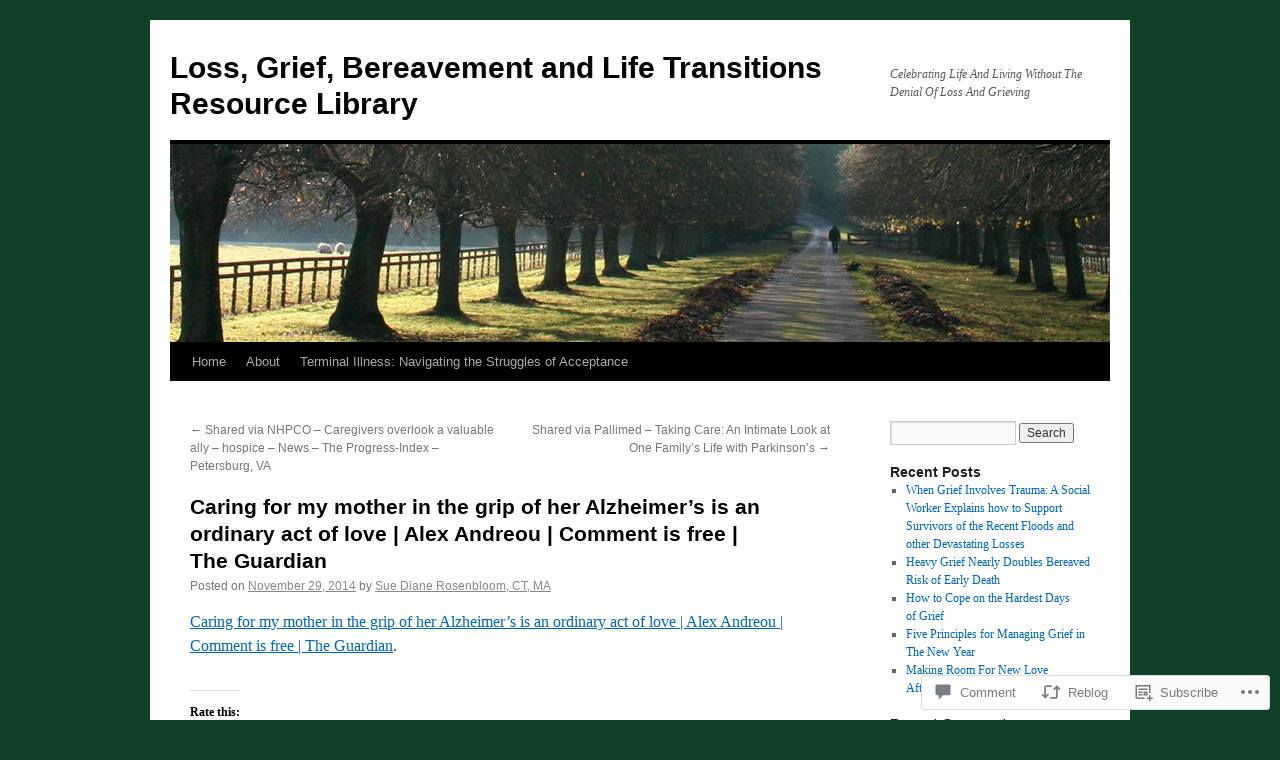

--- FILE ---
content_type: text/html; charset=UTF-8
request_url: https://griefrevelations.com/2014/11/29/caring-for-my-mother-in-the-grip-of-her-alzheimers-is-an-ordinary-act-of-love-alex-andreou-comment-is-free-the-guardian/
body_size: 27542
content:
<!DOCTYPE html>
<html lang="en">
<head>
<meta charset="UTF-8" />
<title>
Caring for my mother in the grip of her Alzheimer’s is an ordinary act of love | Alex Andreou | Comment is free | The Guardian | Loss, Grief, Bereavement and Life Transitions Resource Library</title>
<link rel="profile" href="https://gmpg.org/xfn/11" />
<link rel="stylesheet" type="text/css" media="all" href="https://s0.wp.com/wp-content/themes/pub/twentyten/style.css?m=1659017451i&amp;ver=20190507" />
<link rel="pingback" href="https://griefrevelations.com/xmlrpc.php">
<meta name='robots' content='max-image-preview:large' />

<!-- Async WordPress.com Remote Login -->
<script id="wpcom_remote_login_js">
var wpcom_remote_login_extra_auth = '';
function wpcom_remote_login_remove_dom_node_id( element_id ) {
	var dom_node = document.getElementById( element_id );
	if ( dom_node ) { dom_node.parentNode.removeChild( dom_node ); }
}
function wpcom_remote_login_remove_dom_node_classes( class_name ) {
	var dom_nodes = document.querySelectorAll( '.' + class_name );
	for ( var i = 0; i < dom_nodes.length; i++ ) {
		dom_nodes[ i ].parentNode.removeChild( dom_nodes[ i ] );
	}
}
function wpcom_remote_login_final_cleanup() {
	wpcom_remote_login_remove_dom_node_classes( "wpcom_remote_login_msg" );
	wpcom_remote_login_remove_dom_node_id( "wpcom_remote_login_key" );
	wpcom_remote_login_remove_dom_node_id( "wpcom_remote_login_validate" );
	wpcom_remote_login_remove_dom_node_id( "wpcom_remote_login_js" );
	wpcom_remote_login_remove_dom_node_id( "wpcom_request_access_iframe" );
	wpcom_remote_login_remove_dom_node_id( "wpcom_request_access_styles" );
}

// Watch for messages back from the remote login
window.addEventListener( "message", function( e ) {
	if ( e.origin === "https://r-login.wordpress.com" ) {
		var data = {};
		try {
			data = JSON.parse( e.data );
		} catch( e ) {
			wpcom_remote_login_final_cleanup();
			return;
		}

		if ( data.msg === 'LOGIN' ) {
			// Clean up the login check iframe
			wpcom_remote_login_remove_dom_node_id( "wpcom_remote_login_key" );

			var id_regex = new RegExp( /^[0-9]+$/ );
			var token_regex = new RegExp( /^.*|.*|.*$/ );
			if (
				token_regex.test( data.token )
				&& id_regex.test( data.wpcomid )
			) {
				// We have everything we need to ask for a login
				var script = document.createElement( "script" );
				script.setAttribute( "id", "wpcom_remote_login_validate" );
				script.src = '/remote-login.php?wpcom_remote_login=validate'
					+ '&wpcomid=' + data.wpcomid
					+ '&token=' + encodeURIComponent( data.token )
					+ '&host=' + window.location.protocol
					+ '//' + window.location.hostname
					+ '&postid=11405'
					+ '&is_singular=1';
				document.body.appendChild( script );
			}

			return;
		}

		// Safari ITP, not logged in, so redirect
		if ( data.msg === 'LOGIN-REDIRECT' ) {
			window.location = 'https://wordpress.com/log-in?redirect_to=' + window.location.href;
			return;
		}

		// Safari ITP, storage access failed, remove the request
		if ( data.msg === 'LOGIN-REMOVE' ) {
			var css_zap = 'html { -webkit-transition: margin-top 1s; transition: margin-top 1s; } /* 9001 */ html { margin-top: 0 !important; } * html body { margin-top: 0 !important; } @media screen and ( max-width: 782px ) { html { margin-top: 0 !important; } * html body { margin-top: 0 !important; } }';
			var style_zap = document.createElement( 'style' );
			style_zap.type = 'text/css';
			style_zap.appendChild( document.createTextNode( css_zap ) );
			document.body.appendChild( style_zap );

			var e = document.getElementById( 'wpcom_request_access_iframe' );
			e.parentNode.removeChild( e );

			document.cookie = 'wordpress_com_login_access=denied; path=/; max-age=31536000';

			return;
		}

		// Safari ITP
		if ( data.msg === 'REQUEST_ACCESS' ) {
			console.log( 'request access: safari' );

			// Check ITP iframe enable/disable knob
			if ( wpcom_remote_login_extra_auth !== 'safari_itp_iframe' ) {
				return;
			}

			// If we are in a "private window" there is no ITP.
			var private_window = false;
			try {
				var opendb = window.openDatabase( null, null, null, null );
			} catch( e ) {
				private_window = true;
			}

			if ( private_window ) {
				console.log( 'private window' );
				return;
			}

			var iframe = document.createElement( 'iframe' );
			iframe.id = 'wpcom_request_access_iframe';
			iframe.setAttribute( 'scrolling', 'no' );
			iframe.setAttribute( 'sandbox', 'allow-storage-access-by-user-activation allow-scripts allow-same-origin allow-top-navigation-by-user-activation' );
			iframe.src = 'https://r-login.wordpress.com/remote-login.php?wpcom_remote_login=request_access&origin=' + encodeURIComponent( data.origin ) + '&wpcomid=' + encodeURIComponent( data.wpcomid );

			var css = 'html { -webkit-transition: margin-top 1s; transition: margin-top 1s; } /* 9001 */ html { margin-top: 46px !important; } * html body { margin-top: 46px !important; } @media screen and ( max-width: 660px ) { html { margin-top: 71px !important; } * html body { margin-top: 71px !important; } #wpcom_request_access_iframe { display: block; height: 71px !important; } } #wpcom_request_access_iframe { border: 0px; height: 46px; position: fixed; top: 0; left: 0; width: 100%; min-width: 100%; z-index: 99999; background: #23282d; } ';

			var style = document.createElement( 'style' );
			style.type = 'text/css';
			style.id = 'wpcom_request_access_styles';
			style.appendChild( document.createTextNode( css ) );
			document.body.appendChild( style );

			document.body.appendChild( iframe );
		}

		if ( data.msg === 'DONE' ) {
			wpcom_remote_login_final_cleanup();
		}
	}
}, false );

// Inject the remote login iframe after the page has had a chance to load
// more critical resources
window.addEventListener( "DOMContentLoaded", function( e ) {
	var iframe = document.createElement( "iframe" );
	iframe.style.display = "none";
	iframe.setAttribute( "scrolling", "no" );
	iframe.setAttribute( "id", "wpcom_remote_login_key" );
	iframe.src = "https://r-login.wordpress.com/remote-login.php"
		+ "?wpcom_remote_login=key"
		+ "&origin=aHR0cHM6Ly9ncmllZnJldmVsYXRpb25zLmNvbQ%3D%3D"
		+ "&wpcomid=18982128"
		+ "&time=" + Math.floor( Date.now() / 1000 );
	document.body.appendChild( iframe );
}, false );
</script>
<link rel='dns-prefetch' href='//s0.wp.com' />
<link rel='dns-prefetch' href='//widgets.wp.com' />
<link rel='dns-prefetch' href='//wordpress.com' />
<link rel="alternate" type="application/rss+xml" title="Loss, Grief, Bereavement and Life Transitions Resource Library &raquo; Feed" href="https://griefrevelations.com/feed/" />
<link rel="alternate" type="application/rss+xml" title="Loss, Grief, Bereavement and Life Transitions Resource Library &raquo; Comments Feed" href="https://griefrevelations.com/comments/feed/" />
<link rel="alternate" type="application/rss+xml" title="Loss, Grief, Bereavement and Life Transitions Resource Library &raquo; Caring for my mother in the grip of her Alzheimer’s is an ordinary act of love | Alex Andreou | Comment is free | The&nbsp;Guardian Comments Feed" href="https://griefrevelations.com/2014/11/29/caring-for-my-mother-in-the-grip-of-her-alzheimers-is-an-ordinary-act-of-love-alex-andreou-comment-is-free-the-guardian/feed/" />
	<script type="text/javascript">
		/* <![CDATA[ */
		function addLoadEvent(func) {
			var oldonload = window.onload;
			if (typeof window.onload != 'function') {
				window.onload = func;
			} else {
				window.onload = function () {
					oldonload();
					func();
				}
			}
		}
		/* ]]> */
	</script>
	<link crossorigin='anonymous' rel='stylesheet' id='all-css-0-1' href='/wp-content/mu-plugins/likes/jetpack-likes.css?m=1743883414i&cssminify=yes' type='text/css' media='all' />
<style id='wp-emoji-styles-inline-css'>

	img.wp-smiley, img.emoji {
		display: inline !important;
		border: none !important;
		box-shadow: none !important;
		height: 1em !important;
		width: 1em !important;
		margin: 0 0.07em !important;
		vertical-align: -0.1em !important;
		background: none !important;
		padding: 0 !important;
	}
/*# sourceURL=wp-emoji-styles-inline-css */
</style>
<link crossorigin='anonymous' rel='stylesheet' id='all-css-2-1' href='/wp-content/plugins/gutenberg-core/v22.2.0/build/styles/block-library/style.css?m=1764855221i&cssminify=yes' type='text/css' media='all' />
<style id='wp-block-library-inline-css'>
.has-text-align-justify {
	text-align:justify;
}
.has-text-align-justify{text-align:justify;}

/*# sourceURL=wp-block-library-inline-css */
</style><style id='global-styles-inline-css'>
:root{--wp--preset--aspect-ratio--square: 1;--wp--preset--aspect-ratio--4-3: 4/3;--wp--preset--aspect-ratio--3-4: 3/4;--wp--preset--aspect-ratio--3-2: 3/2;--wp--preset--aspect-ratio--2-3: 2/3;--wp--preset--aspect-ratio--16-9: 16/9;--wp--preset--aspect-ratio--9-16: 9/16;--wp--preset--color--black: #000;--wp--preset--color--cyan-bluish-gray: #abb8c3;--wp--preset--color--white: #fff;--wp--preset--color--pale-pink: #f78da7;--wp--preset--color--vivid-red: #cf2e2e;--wp--preset--color--luminous-vivid-orange: #ff6900;--wp--preset--color--luminous-vivid-amber: #fcb900;--wp--preset--color--light-green-cyan: #7bdcb5;--wp--preset--color--vivid-green-cyan: #00d084;--wp--preset--color--pale-cyan-blue: #8ed1fc;--wp--preset--color--vivid-cyan-blue: #0693e3;--wp--preset--color--vivid-purple: #9b51e0;--wp--preset--color--blue: #0066cc;--wp--preset--color--medium-gray: #666;--wp--preset--color--light-gray: #f1f1f1;--wp--preset--gradient--vivid-cyan-blue-to-vivid-purple: linear-gradient(135deg,rgb(6,147,227) 0%,rgb(155,81,224) 100%);--wp--preset--gradient--light-green-cyan-to-vivid-green-cyan: linear-gradient(135deg,rgb(122,220,180) 0%,rgb(0,208,130) 100%);--wp--preset--gradient--luminous-vivid-amber-to-luminous-vivid-orange: linear-gradient(135deg,rgb(252,185,0) 0%,rgb(255,105,0) 100%);--wp--preset--gradient--luminous-vivid-orange-to-vivid-red: linear-gradient(135deg,rgb(255,105,0) 0%,rgb(207,46,46) 100%);--wp--preset--gradient--very-light-gray-to-cyan-bluish-gray: linear-gradient(135deg,rgb(238,238,238) 0%,rgb(169,184,195) 100%);--wp--preset--gradient--cool-to-warm-spectrum: linear-gradient(135deg,rgb(74,234,220) 0%,rgb(151,120,209) 20%,rgb(207,42,186) 40%,rgb(238,44,130) 60%,rgb(251,105,98) 80%,rgb(254,248,76) 100%);--wp--preset--gradient--blush-light-purple: linear-gradient(135deg,rgb(255,206,236) 0%,rgb(152,150,240) 100%);--wp--preset--gradient--blush-bordeaux: linear-gradient(135deg,rgb(254,205,165) 0%,rgb(254,45,45) 50%,rgb(107,0,62) 100%);--wp--preset--gradient--luminous-dusk: linear-gradient(135deg,rgb(255,203,112) 0%,rgb(199,81,192) 50%,rgb(65,88,208) 100%);--wp--preset--gradient--pale-ocean: linear-gradient(135deg,rgb(255,245,203) 0%,rgb(182,227,212) 50%,rgb(51,167,181) 100%);--wp--preset--gradient--electric-grass: linear-gradient(135deg,rgb(202,248,128) 0%,rgb(113,206,126) 100%);--wp--preset--gradient--midnight: linear-gradient(135deg,rgb(2,3,129) 0%,rgb(40,116,252) 100%);--wp--preset--font-size--small: 13px;--wp--preset--font-size--medium: 20px;--wp--preset--font-size--large: 36px;--wp--preset--font-size--x-large: 42px;--wp--preset--font-family--albert-sans: 'Albert Sans', sans-serif;--wp--preset--font-family--alegreya: Alegreya, serif;--wp--preset--font-family--arvo: Arvo, serif;--wp--preset--font-family--bodoni-moda: 'Bodoni Moda', serif;--wp--preset--font-family--bricolage-grotesque: 'Bricolage Grotesque', sans-serif;--wp--preset--font-family--cabin: Cabin, sans-serif;--wp--preset--font-family--chivo: Chivo, sans-serif;--wp--preset--font-family--commissioner: Commissioner, sans-serif;--wp--preset--font-family--cormorant: Cormorant, serif;--wp--preset--font-family--courier-prime: 'Courier Prime', monospace;--wp--preset--font-family--crimson-pro: 'Crimson Pro', serif;--wp--preset--font-family--dm-mono: 'DM Mono', monospace;--wp--preset--font-family--dm-sans: 'DM Sans', sans-serif;--wp--preset--font-family--dm-serif-display: 'DM Serif Display', serif;--wp--preset--font-family--domine: Domine, serif;--wp--preset--font-family--eb-garamond: 'EB Garamond', serif;--wp--preset--font-family--epilogue: Epilogue, sans-serif;--wp--preset--font-family--fahkwang: Fahkwang, sans-serif;--wp--preset--font-family--figtree: Figtree, sans-serif;--wp--preset--font-family--fira-sans: 'Fira Sans', sans-serif;--wp--preset--font-family--fjalla-one: 'Fjalla One', sans-serif;--wp--preset--font-family--fraunces: Fraunces, serif;--wp--preset--font-family--gabarito: Gabarito, system-ui;--wp--preset--font-family--ibm-plex-mono: 'IBM Plex Mono', monospace;--wp--preset--font-family--ibm-plex-sans: 'IBM Plex Sans', sans-serif;--wp--preset--font-family--ibarra-real-nova: 'Ibarra Real Nova', serif;--wp--preset--font-family--instrument-serif: 'Instrument Serif', serif;--wp--preset--font-family--inter: Inter, sans-serif;--wp--preset--font-family--josefin-sans: 'Josefin Sans', sans-serif;--wp--preset--font-family--jost: Jost, sans-serif;--wp--preset--font-family--libre-baskerville: 'Libre Baskerville', serif;--wp--preset--font-family--libre-franklin: 'Libre Franklin', sans-serif;--wp--preset--font-family--literata: Literata, serif;--wp--preset--font-family--lora: Lora, serif;--wp--preset--font-family--merriweather: Merriweather, serif;--wp--preset--font-family--montserrat: Montserrat, sans-serif;--wp--preset--font-family--newsreader: Newsreader, serif;--wp--preset--font-family--noto-sans-mono: 'Noto Sans Mono', sans-serif;--wp--preset--font-family--nunito: Nunito, sans-serif;--wp--preset--font-family--open-sans: 'Open Sans', sans-serif;--wp--preset--font-family--overpass: Overpass, sans-serif;--wp--preset--font-family--pt-serif: 'PT Serif', serif;--wp--preset--font-family--petrona: Petrona, serif;--wp--preset--font-family--piazzolla: Piazzolla, serif;--wp--preset--font-family--playfair-display: 'Playfair Display', serif;--wp--preset--font-family--plus-jakarta-sans: 'Plus Jakarta Sans', sans-serif;--wp--preset--font-family--poppins: Poppins, sans-serif;--wp--preset--font-family--raleway: Raleway, sans-serif;--wp--preset--font-family--roboto: Roboto, sans-serif;--wp--preset--font-family--roboto-slab: 'Roboto Slab', serif;--wp--preset--font-family--rubik: Rubik, sans-serif;--wp--preset--font-family--rufina: Rufina, serif;--wp--preset--font-family--sora: Sora, sans-serif;--wp--preset--font-family--source-sans-3: 'Source Sans 3', sans-serif;--wp--preset--font-family--source-serif-4: 'Source Serif 4', serif;--wp--preset--font-family--space-mono: 'Space Mono', monospace;--wp--preset--font-family--syne: Syne, sans-serif;--wp--preset--font-family--texturina: Texturina, serif;--wp--preset--font-family--urbanist: Urbanist, sans-serif;--wp--preset--font-family--work-sans: 'Work Sans', sans-serif;--wp--preset--spacing--20: 0.44rem;--wp--preset--spacing--30: 0.67rem;--wp--preset--spacing--40: 1rem;--wp--preset--spacing--50: 1.5rem;--wp--preset--spacing--60: 2.25rem;--wp--preset--spacing--70: 3.38rem;--wp--preset--spacing--80: 5.06rem;--wp--preset--shadow--natural: 6px 6px 9px rgba(0, 0, 0, 0.2);--wp--preset--shadow--deep: 12px 12px 50px rgba(0, 0, 0, 0.4);--wp--preset--shadow--sharp: 6px 6px 0px rgba(0, 0, 0, 0.2);--wp--preset--shadow--outlined: 6px 6px 0px -3px rgb(255, 255, 255), 6px 6px rgb(0, 0, 0);--wp--preset--shadow--crisp: 6px 6px 0px rgb(0, 0, 0);}:where(.is-layout-flex){gap: 0.5em;}:where(.is-layout-grid){gap: 0.5em;}body .is-layout-flex{display: flex;}.is-layout-flex{flex-wrap: wrap;align-items: center;}.is-layout-flex > :is(*, div){margin: 0;}body .is-layout-grid{display: grid;}.is-layout-grid > :is(*, div){margin: 0;}:where(.wp-block-columns.is-layout-flex){gap: 2em;}:where(.wp-block-columns.is-layout-grid){gap: 2em;}:where(.wp-block-post-template.is-layout-flex){gap: 1.25em;}:where(.wp-block-post-template.is-layout-grid){gap: 1.25em;}.has-black-color{color: var(--wp--preset--color--black) !important;}.has-cyan-bluish-gray-color{color: var(--wp--preset--color--cyan-bluish-gray) !important;}.has-white-color{color: var(--wp--preset--color--white) !important;}.has-pale-pink-color{color: var(--wp--preset--color--pale-pink) !important;}.has-vivid-red-color{color: var(--wp--preset--color--vivid-red) !important;}.has-luminous-vivid-orange-color{color: var(--wp--preset--color--luminous-vivid-orange) !important;}.has-luminous-vivid-amber-color{color: var(--wp--preset--color--luminous-vivid-amber) !important;}.has-light-green-cyan-color{color: var(--wp--preset--color--light-green-cyan) !important;}.has-vivid-green-cyan-color{color: var(--wp--preset--color--vivid-green-cyan) !important;}.has-pale-cyan-blue-color{color: var(--wp--preset--color--pale-cyan-blue) !important;}.has-vivid-cyan-blue-color{color: var(--wp--preset--color--vivid-cyan-blue) !important;}.has-vivid-purple-color{color: var(--wp--preset--color--vivid-purple) !important;}.has-black-background-color{background-color: var(--wp--preset--color--black) !important;}.has-cyan-bluish-gray-background-color{background-color: var(--wp--preset--color--cyan-bluish-gray) !important;}.has-white-background-color{background-color: var(--wp--preset--color--white) !important;}.has-pale-pink-background-color{background-color: var(--wp--preset--color--pale-pink) !important;}.has-vivid-red-background-color{background-color: var(--wp--preset--color--vivid-red) !important;}.has-luminous-vivid-orange-background-color{background-color: var(--wp--preset--color--luminous-vivid-orange) !important;}.has-luminous-vivid-amber-background-color{background-color: var(--wp--preset--color--luminous-vivid-amber) !important;}.has-light-green-cyan-background-color{background-color: var(--wp--preset--color--light-green-cyan) !important;}.has-vivid-green-cyan-background-color{background-color: var(--wp--preset--color--vivid-green-cyan) !important;}.has-pale-cyan-blue-background-color{background-color: var(--wp--preset--color--pale-cyan-blue) !important;}.has-vivid-cyan-blue-background-color{background-color: var(--wp--preset--color--vivid-cyan-blue) !important;}.has-vivid-purple-background-color{background-color: var(--wp--preset--color--vivid-purple) !important;}.has-black-border-color{border-color: var(--wp--preset--color--black) !important;}.has-cyan-bluish-gray-border-color{border-color: var(--wp--preset--color--cyan-bluish-gray) !important;}.has-white-border-color{border-color: var(--wp--preset--color--white) !important;}.has-pale-pink-border-color{border-color: var(--wp--preset--color--pale-pink) !important;}.has-vivid-red-border-color{border-color: var(--wp--preset--color--vivid-red) !important;}.has-luminous-vivid-orange-border-color{border-color: var(--wp--preset--color--luminous-vivid-orange) !important;}.has-luminous-vivid-amber-border-color{border-color: var(--wp--preset--color--luminous-vivid-amber) !important;}.has-light-green-cyan-border-color{border-color: var(--wp--preset--color--light-green-cyan) !important;}.has-vivid-green-cyan-border-color{border-color: var(--wp--preset--color--vivid-green-cyan) !important;}.has-pale-cyan-blue-border-color{border-color: var(--wp--preset--color--pale-cyan-blue) !important;}.has-vivid-cyan-blue-border-color{border-color: var(--wp--preset--color--vivid-cyan-blue) !important;}.has-vivid-purple-border-color{border-color: var(--wp--preset--color--vivid-purple) !important;}.has-vivid-cyan-blue-to-vivid-purple-gradient-background{background: var(--wp--preset--gradient--vivid-cyan-blue-to-vivid-purple) !important;}.has-light-green-cyan-to-vivid-green-cyan-gradient-background{background: var(--wp--preset--gradient--light-green-cyan-to-vivid-green-cyan) !important;}.has-luminous-vivid-amber-to-luminous-vivid-orange-gradient-background{background: var(--wp--preset--gradient--luminous-vivid-amber-to-luminous-vivid-orange) !important;}.has-luminous-vivid-orange-to-vivid-red-gradient-background{background: var(--wp--preset--gradient--luminous-vivid-orange-to-vivid-red) !important;}.has-very-light-gray-to-cyan-bluish-gray-gradient-background{background: var(--wp--preset--gradient--very-light-gray-to-cyan-bluish-gray) !important;}.has-cool-to-warm-spectrum-gradient-background{background: var(--wp--preset--gradient--cool-to-warm-spectrum) !important;}.has-blush-light-purple-gradient-background{background: var(--wp--preset--gradient--blush-light-purple) !important;}.has-blush-bordeaux-gradient-background{background: var(--wp--preset--gradient--blush-bordeaux) !important;}.has-luminous-dusk-gradient-background{background: var(--wp--preset--gradient--luminous-dusk) !important;}.has-pale-ocean-gradient-background{background: var(--wp--preset--gradient--pale-ocean) !important;}.has-electric-grass-gradient-background{background: var(--wp--preset--gradient--electric-grass) !important;}.has-midnight-gradient-background{background: var(--wp--preset--gradient--midnight) !important;}.has-small-font-size{font-size: var(--wp--preset--font-size--small) !important;}.has-medium-font-size{font-size: var(--wp--preset--font-size--medium) !important;}.has-large-font-size{font-size: var(--wp--preset--font-size--large) !important;}.has-x-large-font-size{font-size: var(--wp--preset--font-size--x-large) !important;}.has-albert-sans-font-family{font-family: var(--wp--preset--font-family--albert-sans) !important;}.has-alegreya-font-family{font-family: var(--wp--preset--font-family--alegreya) !important;}.has-arvo-font-family{font-family: var(--wp--preset--font-family--arvo) !important;}.has-bodoni-moda-font-family{font-family: var(--wp--preset--font-family--bodoni-moda) !important;}.has-bricolage-grotesque-font-family{font-family: var(--wp--preset--font-family--bricolage-grotesque) !important;}.has-cabin-font-family{font-family: var(--wp--preset--font-family--cabin) !important;}.has-chivo-font-family{font-family: var(--wp--preset--font-family--chivo) !important;}.has-commissioner-font-family{font-family: var(--wp--preset--font-family--commissioner) !important;}.has-cormorant-font-family{font-family: var(--wp--preset--font-family--cormorant) !important;}.has-courier-prime-font-family{font-family: var(--wp--preset--font-family--courier-prime) !important;}.has-crimson-pro-font-family{font-family: var(--wp--preset--font-family--crimson-pro) !important;}.has-dm-mono-font-family{font-family: var(--wp--preset--font-family--dm-mono) !important;}.has-dm-sans-font-family{font-family: var(--wp--preset--font-family--dm-sans) !important;}.has-dm-serif-display-font-family{font-family: var(--wp--preset--font-family--dm-serif-display) !important;}.has-domine-font-family{font-family: var(--wp--preset--font-family--domine) !important;}.has-eb-garamond-font-family{font-family: var(--wp--preset--font-family--eb-garamond) !important;}.has-epilogue-font-family{font-family: var(--wp--preset--font-family--epilogue) !important;}.has-fahkwang-font-family{font-family: var(--wp--preset--font-family--fahkwang) !important;}.has-figtree-font-family{font-family: var(--wp--preset--font-family--figtree) !important;}.has-fira-sans-font-family{font-family: var(--wp--preset--font-family--fira-sans) !important;}.has-fjalla-one-font-family{font-family: var(--wp--preset--font-family--fjalla-one) !important;}.has-fraunces-font-family{font-family: var(--wp--preset--font-family--fraunces) !important;}.has-gabarito-font-family{font-family: var(--wp--preset--font-family--gabarito) !important;}.has-ibm-plex-mono-font-family{font-family: var(--wp--preset--font-family--ibm-plex-mono) !important;}.has-ibm-plex-sans-font-family{font-family: var(--wp--preset--font-family--ibm-plex-sans) !important;}.has-ibarra-real-nova-font-family{font-family: var(--wp--preset--font-family--ibarra-real-nova) !important;}.has-instrument-serif-font-family{font-family: var(--wp--preset--font-family--instrument-serif) !important;}.has-inter-font-family{font-family: var(--wp--preset--font-family--inter) !important;}.has-josefin-sans-font-family{font-family: var(--wp--preset--font-family--josefin-sans) !important;}.has-jost-font-family{font-family: var(--wp--preset--font-family--jost) !important;}.has-libre-baskerville-font-family{font-family: var(--wp--preset--font-family--libre-baskerville) !important;}.has-libre-franklin-font-family{font-family: var(--wp--preset--font-family--libre-franklin) !important;}.has-literata-font-family{font-family: var(--wp--preset--font-family--literata) !important;}.has-lora-font-family{font-family: var(--wp--preset--font-family--lora) !important;}.has-merriweather-font-family{font-family: var(--wp--preset--font-family--merriweather) !important;}.has-montserrat-font-family{font-family: var(--wp--preset--font-family--montserrat) !important;}.has-newsreader-font-family{font-family: var(--wp--preset--font-family--newsreader) !important;}.has-noto-sans-mono-font-family{font-family: var(--wp--preset--font-family--noto-sans-mono) !important;}.has-nunito-font-family{font-family: var(--wp--preset--font-family--nunito) !important;}.has-open-sans-font-family{font-family: var(--wp--preset--font-family--open-sans) !important;}.has-overpass-font-family{font-family: var(--wp--preset--font-family--overpass) !important;}.has-pt-serif-font-family{font-family: var(--wp--preset--font-family--pt-serif) !important;}.has-petrona-font-family{font-family: var(--wp--preset--font-family--petrona) !important;}.has-piazzolla-font-family{font-family: var(--wp--preset--font-family--piazzolla) !important;}.has-playfair-display-font-family{font-family: var(--wp--preset--font-family--playfair-display) !important;}.has-plus-jakarta-sans-font-family{font-family: var(--wp--preset--font-family--plus-jakarta-sans) !important;}.has-poppins-font-family{font-family: var(--wp--preset--font-family--poppins) !important;}.has-raleway-font-family{font-family: var(--wp--preset--font-family--raleway) !important;}.has-roboto-font-family{font-family: var(--wp--preset--font-family--roboto) !important;}.has-roboto-slab-font-family{font-family: var(--wp--preset--font-family--roboto-slab) !important;}.has-rubik-font-family{font-family: var(--wp--preset--font-family--rubik) !important;}.has-rufina-font-family{font-family: var(--wp--preset--font-family--rufina) !important;}.has-sora-font-family{font-family: var(--wp--preset--font-family--sora) !important;}.has-source-sans-3-font-family{font-family: var(--wp--preset--font-family--source-sans-3) !important;}.has-source-serif-4-font-family{font-family: var(--wp--preset--font-family--source-serif-4) !important;}.has-space-mono-font-family{font-family: var(--wp--preset--font-family--space-mono) !important;}.has-syne-font-family{font-family: var(--wp--preset--font-family--syne) !important;}.has-texturina-font-family{font-family: var(--wp--preset--font-family--texturina) !important;}.has-urbanist-font-family{font-family: var(--wp--preset--font-family--urbanist) !important;}.has-work-sans-font-family{font-family: var(--wp--preset--font-family--work-sans) !important;}
/*# sourceURL=global-styles-inline-css */
</style>

<style id='classic-theme-styles-inline-css'>
/*! This file is auto-generated */
.wp-block-button__link{color:#fff;background-color:#32373c;border-radius:9999px;box-shadow:none;text-decoration:none;padding:calc(.667em + 2px) calc(1.333em + 2px);font-size:1.125em}.wp-block-file__button{background:#32373c;color:#fff;text-decoration:none}
/*# sourceURL=/wp-includes/css/classic-themes.min.css */
</style>
<link crossorigin='anonymous' rel='stylesheet' id='all-css-4-1' href='/_static/??-eJx9jkEOwjAMBD9EcMqBckE8BSWpBSl1EsVO+/26qrgA4mLJuzv2wlJMyEkwCVAzZWqPmBhCrqg6FSegCcIhOpyQNHYMzAf4jS1FGeN9qchsdFJsZOSpIP/jRpTiwsuotJ/YDaCc09u8z5iGXME1yeREYvjCgGsA3+I0wIzV62sVt878uW9lbnTt+rO1p76zl3EFmp5j4Q==&cssminify=yes' type='text/css' media='all' />
<link rel='stylesheet' id='verbum-gutenberg-css-css' href='https://widgets.wp.com/verbum-block-editor/block-editor.css?ver=1738686361' media='all' />
<link crossorigin='anonymous' rel='stylesheet' id='all-css-6-1' href='/_static/??-eJyNjuEKwjAMhF/IGgdO3A/xWbYSa1zblDWl7O2NCjoVxH+5L7nLQU3GchSMAqGY5IujmMFyCIqMpxFV5Q+yVrICgshC6s7P4bFYZMoZgyakMoBUBbNSGDzb8c/bLLNHU5P+/zIsCk+ooU5Hd2/7kr9MDtlolV6I45swJ9/TdLMew6HZNZtt27X77nIFFpJxPw==&cssminify=yes' type='text/css' media='all' />
<style id='jetpack-global-styles-frontend-style-inline-css'>
:root { --font-headings: unset; --font-base: unset; --font-headings-default: -apple-system,BlinkMacSystemFont,"Segoe UI",Roboto,Oxygen-Sans,Ubuntu,Cantarell,"Helvetica Neue",sans-serif; --font-base-default: -apple-system,BlinkMacSystemFont,"Segoe UI",Roboto,Oxygen-Sans,Ubuntu,Cantarell,"Helvetica Neue",sans-serif;}
/*# sourceURL=jetpack-global-styles-frontend-style-inline-css */
</style>
<link crossorigin='anonymous' rel='stylesheet' id='all-css-8-1' href='/_static/??-eJyNjcEKwjAQRH/IuFRT6kX8FNkmS5K6yQY3Qfx7bfEiXrwM82B4A49qnJRGpUHupnIPqSgs1Cq624chi6zhO5OCRryTR++fW00l7J3qDv43XVNxoOISsmEJol/wY2uR8vs3WggsM/I6uOTzMI3Hw8lOg11eUT1JKA==&cssminify=yes' type='text/css' media='all' />
<script type="text/javascript" id="wpcom-actionbar-placeholder-js-extra">
/* <![CDATA[ */
var actionbardata = {"siteID":"18982128","postID":"11405","siteURL":"https://griefrevelations.com","xhrURL":"https://griefrevelations.com/wp-admin/admin-ajax.php","nonce":"538b1bcb63","isLoggedIn":"","statusMessage":"","subsEmailDefault":"instantly","proxyScriptUrl":"https://s0.wp.com/wp-content/js/wpcom-proxy-request.js?m=1513050504i&amp;ver=20211021","shortlink":"https://wp.me/p1hE7m-2XX","i18n":{"followedText":"New posts from this site will now appear in your \u003Ca href=\"https://wordpress.com/reader\"\u003EReader\u003C/a\u003E","foldBar":"Collapse this bar","unfoldBar":"Expand this bar","shortLinkCopied":"Shortlink copied to clipboard."}};
//# sourceURL=wpcom-actionbar-placeholder-js-extra
/* ]]> */
</script>
<script type="text/javascript" id="jetpack-mu-wpcom-settings-js-before">
/* <![CDATA[ */
var JETPACK_MU_WPCOM_SETTINGS = {"assetsUrl":"https://s0.wp.com/wp-content/mu-plugins/jetpack-mu-wpcom-plugin/moon/jetpack_vendor/automattic/jetpack-mu-wpcom/src/build/"};
//# sourceURL=jetpack-mu-wpcom-settings-js-before
/* ]]> */
</script>
<script crossorigin='anonymous' type='text/javascript'  src='/wp-content/js/rlt-proxy.js?m=1720530689i'></script>
<script type="text/javascript" id="rlt-proxy-js-after">
/* <![CDATA[ */
	rltInitialize( {"token":null,"iframeOrigins":["https:\/\/widgets.wp.com"]} );
//# sourceURL=rlt-proxy-js-after
/* ]]> */
</script>
<link rel="EditURI" type="application/rsd+xml" title="RSD" href="https://suelyonsrosenbloom.wordpress.com/xmlrpc.php?rsd" />
<meta name="generator" content="WordPress.com" />
<link rel="canonical" href="https://griefrevelations.com/2014/11/29/caring-for-my-mother-in-the-grip-of-her-alzheimers-is-an-ordinary-act-of-love-alex-andreou-comment-is-free-the-guardian/" />
<link rel='shortlink' href='https://wp.me/p1hE7m-2XX' />
<link rel="alternate" type="application/json+oembed" href="https://public-api.wordpress.com/oembed/?format=json&amp;url=https%3A%2F%2Fgriefrevelations.com%2F2014%2F11%2F29%2Fcaring-for-my-mother-in-the-grip-of-her-alzheimers-is-an-ordinary-act-of-love-alex-andreou-comment-is-free-the-guardian%2F&amp;for=wpcom-auto-discovery" /><link rel="alternate" type="application/xml+oembed" href="https://public-api.wordpress.com/oembed/?format=xml&amp;url=https%3A%2F%2Fgriefrevelations.com%2F2014%2F11%2F29%2Fcaring-for-my-mother-in-the-grip-of-her-alzheimers-is-an-ordinary-act-of-love-alex-andreou-comment-is-free-the-guardian%2F&amp;for=wpcom-auto-discovery" />
<!-- Jetpack Open Graph Tags -->
<meta property="og:type" content="article" />
<meta property="og:title" content="Caring for my mother in the grip of her Alzheimer’s is an ordinary act of love | Alex Andreou | Comment is free | The Guardian" />
<meta property="og:url" content="https://griefrevelations.com/2014/11/29/caring-for-my-mother-in-the-grip-of-her-alzheimers-is-an-ordinary-act-of-love-alex-andreou-comment-is-free-the-guardian/" />
<meta property="og:description" content="Caring for my mother in the grip of her Alzheimer’s is an ordinary act of love | Alex Andreou | Comment is free | The Guardian." />
<meta property="article:published_time" content="2014-11-30T06:58:58+00:00" />
<meta property="article:modified_time" content="2014-11-30T06:58:58+00:00" />
<meta property="og:site_name" content="Loss, Grief, Bereavement and Life Transitions Resource Library" />
<meta property="og:image" content="https://secure.gravatar.com/blavatar/f0a125eeb9930a48de23c1bb4c4cf605578c03bcb45ba64ffe3d65e2c84804cd?s=200&#038;ts=1767955684" />
<meta property="og:image:width" content="200" />
<meta property="og:image:height" content="200" />
<meta property="og:image:alt" content="" />
<meta property="og:locale" content="en_US" />
<meta property="article:publisher" content="https://www.facebook.com/WordPresscom" />
<meta name="twitter:creator" content="@suerosenbloom" />
<meta name="twitter:site" content="@suerosenbloom" />
<meta name="twitter:text:title" content="Caring for my mother in the grip of her Alzheimer’s is an ordinary act of love | Alex Andreou | Comment is free | The&nbsp;Guardian" />
<meta name="twitter:image" content="https://secure.gravatar.com/blavatar/f0a125eeb9930a48de23c1bb4c4cf605578c03bcb45ba64ffe3d65e2c84804cd?s=240" />
<meta name="twitter:card" content="summary" />

<!-- End Jetpack Open Graph Tags -->
<link rel="shortcut icon" type="image/x-icon" href="https://secure.gravatar.com/blavatar/f0a125eeb9930a48de23c1bb4c4cf605578c03bcb45ba64ffe3d65e2c84804cd?s=32" sizes="16x16" />
<link rel="icon" type="image/x-icon" href="https://secure.gravatar.com/blavatar/f0a125eeb9930a48de23c1bb4c4cf605578c03bcb45ba64ffe3d65e2c84804cd?s=32" sizes="16x16" />
<link rel="apple-touch-icon" href="https://secure.gravatar.com/blavatar/f0a125eeb9930a48de23c1bb4c4cf605578c03bcb45ba64ffe3d65e2c84804cd?s=114" />
<link rel='openid.server' href='https://griefrevelations.com/?openidserver=1' />
<link rel='openid.delegate' href='https://griefrevelations.com/' />
<link rel="search" type="application/opensearchdescription+xml" href="https://griefrevelations.com/osd.xml" title="Loss, Grief, Bereavement and Life Transitions Resource Library" />
<link rel="search" type="application/opensearchdescription+xml" href="https://s1.wp.com/opensearch.xml" title="WordPress.com" />
<meta name="theme-color" content="#104126" />
		<style type="text/css">
			.recentcomments a {
				display: inline !important;
				padding: 0 !important;
				margin: 0 !important;
			}

			table.recentcommentsavatartop img.avatar, table.recentcommentsavatarend img.avatar {
				border: 0px;
				margin: 0;
			}

			table.recentcommentsavatartop a, table.recentcommentsavatarend a {
				border: 0px !important;
				background-color: transparent !important;
			}

			td.recentcommentsavatarend, td.recentcommentsavatartop {
				padding: 0px 0px 1px 0px;
				margin: 0px;
			}

			td.recentcommentstextend {
				border: none !important;
				padding: 0px 0px 2px 10px;
			}

			.rtl td.recentcommentstextend {
				padding: 0px 10px 2px 0px;
			}

			td.recentcommentstexttop {
				border: none;
				padding: 0px 0px 0px 10px;
			}

			.rtl td.recentcommentstexttop {
				padding: 0px 10px 0px 0px;
			}
		</style>
		<meta name="description" content="Caring for my mother in the grip of her Alzheimer’s is an ordinary act of love | Alex Andreou | Comment is free | The Guardian." />
<style type="text/css" id="custom-background-css">
body.custom-background { background-color: #104126; }
</style>
	<style type="text/css" id="custom-colors-css">#access ul li.current_page_item > a, #access ul li.current_page_parent > a, #access ul li.current-menu-ancestor > a, #access ul li.current-menu-item > a, #access ul li.current-menu-parent > a { color: #FFFFFF;}
#access li:hover > a, #access ul ul *:hover > a { fg2: #ffffff;}
#access a { color: #AAAAAA;}
.entry-meta a:link, .entry-utility a:link { color: #888888;}
</style>
</head>

<body class="wp-singular post-template-default single single-post postid-11405 single-format-standard custom-background wp-theme-pubtwentyten customizer-styles-applied single-author jetpack-reblog-enabled custom-colors">
<div id="wrapper" class="hfeed">
	<div id="header">
		<div id="masthead">
			<div id="branding" role="banner">
								<div id="site-title">
					<span>
						<a href="https://griefrevelations.com/" title="Loss, Grief, Bereavement and Life Transitions Resource Library" rel="home">Loss, Grief, Bereavement and Life Transitions Resource Library</a>
					</span>
				</div>
				<div id="site-description">Celebrating Life And Living Without The Denial Of Loss And Grieving</div>

									<a class="home-link" href="https://griefrevelations.com/" title="Loss, Grief, Bereavement and Life Transitions Resource Library" rel="home">
						<img src="https://suelyonsrosenbloom.wordpress.com/wp-content/themes/pub/twentyten/images/headers/path.jpg?m=1610459589i" width="940" height="198" alt="" />
					</a>
								</div><!-- #branding -->

			<div id="access" role="navigation">
								<div class="skip-link screen-reader-text"><a href="#content" title="Skip to content">Skip to content</a></div>
				<div class="menu"><ul>
<li ><a href="https://griefrevelations.com/">Home</a></li><li class="page_item page-item-2"><a href="https://griefrevelations.com/about/">About</a></li>
<li class="page_item page-item-40379"><a href="https://griefrevelations.com/terminal-illness-navigating-the-struggles-of-acceptance/">Terminal Illness: Navigating the Struggles of&nbsp;Acceptance</a></li>
</ul></div>
			</div><!-- #access -->
		</div><!-- #masthead -->
	</div><!-- #header -->

	<div id="main">

		<div id="container">
			<div id="content" role="main">

			

				<div id="nav-above" class="navigation">
					<div class="nav-previous"><a href="https://griefrevelations.com/2014/11/29/shared-via-nhpco-caregivers-overlook-a-valuable-ally-hospice-news-the-progress-index-petersburg-va/" rel="prev"><span class="meta-nav">&larr;</span> Shared via NHPCO &#8211; Caregivers overlook a valuable ally &#8211; hospice &#8211; News &#8211; The Progress-Index &#8211; Petersburg,&nbsp;VA</a></div>
					<div class="nav-next"><a href="https://griefrevelations.com/2014/11/29/shared-via-pallimed-taking-care-an-intimate-look-at-one-familys-life-with-parkinsons/" rel="next">Shared via Pallimed &#8211; Taking Care: An Intimate Look at One Family&#8217;s Life with Parkinson&#8217;s <span class="meta-nav">&rarr;</span></a></div>
				</div><!-- #nav-above -->

				<div id="post-11405" class="post-11405 post type-post status-publish format-standard hentry category-uncategorized">
											<h2 class="entry-title"><a href="https://griefrevelations.com/2014/11/29/caring-for-my-mother-in-the-grip-of-her-alzheimers-is-an-ordinary-act-of-love-alex-andreou-comment-is-free-the-guardian/" rel="bookmark">Caring for my mother in the grip of her Alzheimer’s is an ordinary act of love | Alex Andreou | Comment is free | The&nbsp;Guardian</a></h2>					
					<div class="entry-meta">
						<span class="meta-prep meta-prep-author">Posted on</span> <a href="https://griefrevelations.com/2014/11/29/caring-for-my-mother-in-the-grip-of-her-alzheimers-is-an-ordinary-act-of-love-alex-andreou-comment-is-free-the-guardian/" title="9:58 pm" rel="bookmark"><span class="entry-date">November 29, 2014</span></a> <span class="meta-sep">by</span> <span class="author vcard"><a class="url fn n" href="https://griefrevelations.com/author/suelyonsrosenbloom/" title="View all posts by Sue Diane Rosenbloom, CT, MA">Sue Diane Rosenbloom, CT, MA</a></span>					</div><!-- .entry-meta -->

					<div class="entry-content">
						<p><a href="http://www.theguardian.com/commentisfree/2014/nov/28/caring-mother-alzheimers-love-self-obsessed?CMP=share_btn_tw#.VHrAG_iKQ8E.wordpress">Caring for my mother in the grip of her Alzheimer’s is an ordinary act of love | Alex Andreou | Comment is free | The Guardian</a>.</p>
<div id="jp-post-flair" class="sharedaddy sd-rating-enabled sd-like-enabled sd-sharing-enabled"><div class="sd-block sd-rating"><h3 class="sd-title">Rate this:</h3><div class="cs-rating pd-rating" id="pd_rating_holder_4340098_post_11405"></div></div><div class="sharedaddy sd-sharing-enabled"><div class="robots-nocontent sd-block sd-social sd-social-official sd-sharing"><h3 class="sd-title">Share this:</h3><div class="sd-content"><ul><li class="share-print"><a rel="nofollow noopener noreferrer"
				data-shared="sharing-print-11405"
				class="share-print sd-button"
				href="https://griefrevelations.com/2014/11/29/caring-for-my-mother-in-the-grip-of-her-alzheimers-is-an-ordinary-act-of-love-alex-andreou-comment-is-free-the-guardian/#print?share=print"
				target="_blank"
				aria-labelledby="sharing-print-11405"
				>
				<span id="sharing-print-11405" hidden>Click to print (Opens in new window)</span>
				<span>Print</span>
			</a></li><li class="share-email"><a rel="nofollow noopener noreferrer"
				data-shared="sharing-email-11405"
				class="share-email sd-button"
				href="mailto:?subject=%5BShared%20Post%5D%20Caring%20for%20my%20mother%20in%20the%20grip%20of%20her%20Alzheimer%E2%80%99s%20is%20an%20ordinary%20act%20of%20love%20%7C%20Alex%20Andreou%20%7C%20Comment%20is%20free%20%7C%20The%20Guardian&#038;body=https%3A%2F%2Fgriefrevelations.com%2F2014%2F11%2F29%2Fcaring-for-my-mother-in-the-grip-of-her-alzheimers-is-an-ordinary-act-of-love-alex-andreou-comment-is-free-the-guardian%2F&#038;share=email"
				target="_blank"
				aria-labelledby="sharing-email-11405"
				data-email-share-error-title="Do you have email set up?" data-email-share-error-text="If you&#039;re having problems sharing via email, you might not have email set up for your browser. You may need to create a new email yourself." data-email-share-nonce="2235fe2d0c" data-email-share-track-url="https://griefrevelations.com/2014/11/29/caring-for-my-mother-in-the-grip-of-her-alzheimers-is-an-ordinary-act-of-love-alex-andreou-comment-is-free-the-guardian/?share=email">
				<span id="sharing-email-11405" hidden>Click to email a link to a friend (Opens in new window)</span>
				<span>Email</span>
			</a></li><li class="share-twitter"><a href="https://twitter.com/share" class="twitter-share-button" data-url="https://griefrevelations.com/2014/11/29/caring-for-my-mother-in-the-grip-of-her-alzheimers-is-an-ordinary-act-of-love-alex-andreou-comment-is-free-the-guardian/" data-text="Caring for my mother in the grip of her Alzheimer’s is an ordinary act of love | Alex Andreou | Comment is free | The Guardian" data-via="suerosenbloom" data-related="wordpressdotcom">Tweet</a></li><li class="share-linkedin"><div class="linkedin_button"><script type="in/share" data-url="https://griefrevelations.com/2014/11/29/caring-for-my-mother-in-the-grip-of-her-alzheimers-is-an-ordinary-act-of-love-alex-andreou-comment-is-free-the-guardian/" data-counter="right"></script></div></li><li class="share-pinterest"><div class="pinterest_button"><a href="https://www.pinterest.com/pin/create/button/?url=https%3A%2F%2Fgriefrevelations.com%2F2014%2F11%2F29%2Fcaring-for-my-mother-in-the-grip-of-her-alzheimers-is-an-ordinary-act-of-love-alex-andreou-comment-is-free-the-guardian%2F&#038;media=https%3A%2F%2Fsecure.gravatar.com%2Fblavatar%2Ff0a125eeb9930a48de23c1bb4c4cf605578c03bcb45ba64ffe3d65e2c84804cd%3Fs%3D96&#038;description=Caring%20for%20my%20mother%20in%20the%20grip%20of%20her%20Alzheimer%E2%80%99s%20is%20an%20ordinary%20act%20of%20love%20%7C%20Alex%20Andreou%20%7C%20Comment%20is%20free%20%7C%20The%20Guardian" data-pin-do="buttonPin" data-pin-config="beside"><img src="//assets.pinterest.com/images/pidgets/pinit_fg_en_rect_gray_20.png" /></a></div></li><li><a href="#" class="sharing-anchor sd-button share-more"><span>More</span></a></li><li class="share-end"></li></ul><div class="sharing-hidden"><div class="inner" style="display: none;"><ul><li class="share-facebook"><div class="fb-share-button" data-href="https://griefrevelations.com/2014/11/29/caring-for-my-mother-in-the-grip-of-her-alzheimers-is-an-ordinary-act-of-love-alex-andreou-comment-is-free-the-guardian/" data-layout="button_count"></div></li><li class="share-tumblr"><a class="tumblr-share-button" target="_blank" href="https://www.tumblr.com/share" data-title="Caring for my mother in the grip of her Alzheimer’s is an ordinary act of love | Alex Andreou | Comment is free | The Guardian" data-content="https://griefrevelations.com/2014/11/29/caring-for-my-mother-in-the-grip-of-her-alzheimers-is-an-ordinary-act-of-love-alex-andreou-comment-is-free-the-guardian/" title="Share on Tumblr">Share on Tumblr</a></li><li class="share-reddit"><a rel="nofollow noopener noreferrer"
				data-shared="sharing-reddit-11405"
				class="share-reddit sd-button"
				href="https://griefrevelations.com/2014/11/29/caring-for-my-mother-in-the-grip-of-her-alzheimers-is-an-ordinary-act-of-love-alex-andreou-comment-is-free-the-guardian/?share=reddit"
				target="_blank"
				aria-labelledby="sharing-reddit-11405"
				>
				<span id="sharing-reddit-11405" hidden>Click to share on Reddit (Opens in new window)</span>
				<span>Reddit</span>
			</a></li><li class="share-end"></li></ul></div></div></div></div></div><div class='sharedaddy sd-block sd-like jetpack-likes-widget-wrapper jetpack-likes-widget-unloaded' id='like-post-wrapper-18982128-11405-6960dce4f16d0' data-src='//widgets.wp.com/likes/index.html?ver=20260109#blog_id=18982128&amp;post_id=11405&amp;origin=suelyonsrosenbloom.wordpress.com&amp;obj_id=18982128-11405-6960dce4f16d0&amp;domain=griefrevelations.com' data-name='like-post-frame-18982128-11405-6960dce4f16d0' data-title='Like or Reblog'><div class='likes-widget-placeholder post-likes-widget-placeholder' style='height: 55px;'><span class='button'><span>Like</span></span> <span class='loading'>Loading...</span></div><span class='sd-text-color'></span><a class='sd-link-color'></a></div></div>											</div><!-- .entry-content -->

							<div id="entry-author-info">
						<div id="author-avatar">
							<img referrerpolicy="no-referrer" alt='Unknown&#039;s avatar' src='https://0.gravatar.com/avatar/9fd204df65bbafa5704032a018fd03b784e251cf475d60f08d9e3f888550659c?s=60&#038;d=identicon&#038;r=G' srcset='https://0.gravatar.com/avatar/9fd204df65bbafa5704032a018fd03b784e251cf475d60f08d9e3f888550659c?s=60&#038;d=identicon&#038;r=G 1x, https://0.gravatar.com/avatar/9fd204df65bbafa5704032a018fd03b784e251cf475d60f08d9e3f888550659c?s=90&#038;d=identicon&#038;r=G 1.5x, https://0.gravatar.com/avatar/9fd204df65bbafa5704032a018fd03b784e251cf475d60f08d9e3f888550659c?s=120&#038;d=identicon&#038;r=G 2x, https://0.gravatar.com/avatar/9fd204df65bbafa5704032a018fd03b784e251cf475d60f08d9e3f888550659c?s=180&#038;d=identicon&#038;r=G 3x, https://0.gravatar.com/avatar/9fd204df65bbafa5704032a018fd03b784e251cf475d60f08d9e3f888550659c?s=240&#038;d=identicon&#038;r=G 4x' class='avatar avatar-60' height='60' width='60' loading='lazy' decoding='async' />						</div><!-- #author-avatar -->
						<div id="author-description">
							<h2>
							About Sue Diane Rosenbloom, CT, MA							</h2>
							Thanatologist: Loss, Trauma, Crisis, Death, and Grief Educator - 
My blog is for educational purposes only. I am not a licensed professional counselor -
Bachelor of Arts in Human Studies - Marylhurst University (2007)
Certificate in Thanatology - Hood College (2008)
Master of Arts in Thanatology - Hood College (2009)
Certificate in Thanatology - The Association for Death Education and Counseling (the highest level of loss and grief education).
* Hospice, Alzheimer's, and Senior's Advocate
* Former first responder for Trauma Intervention Program, Inc. (TIP)
* Former Hospice and Bereavement Volunteer for Providence Hospice  Bereavement Program
* Association for Death Education and Counseling Member
* National Alliance for Bereavement of Children
* Hood College Thanatology Association
* American Group Psychotherapy Association 
* Hospice, Loss, Grief and Bereavement Researcher							<div id="author-link">
								<a href="https://griefrevelations.com/author/suelyonsrosenbloom/" rel="author">
									View all posts by Sue Diane Rosenbloom, CT, MA <span class="meta-nav">&rarr;</span>								</a>
							</div><!-- #author-link	-->
						</div><!-- #author-description -->
					</div><!-- #entry-author-info -->

						<div class="entry-utility">
							This entry was posted in <a href="https://griefrevelations.com/category/uncategorized/" rel="category tag">Uncategorized</a>. Bookmark the <a href="https://griefrevelations.com/2014/11/29/caring-for-my-mother-in-the-grip-of-her-alzheimers-is-an-ordinary-act-of-love-alex-andreou-comment-is-free-the-guardian/" title="Permalink to Caring for my mother in the grip of her Alzheimer’s is an ordinary act of love | Alex Andreou | Comment is free | The&nbsp;Guardian" rel="bookmark">permalink</a>.													</div><!-- .entry-utility -->
					</div><!-- #post-11405 -->

				<div id="nav-below" class="navigation">
					<div class="nav-previous"><a href="https://griefrevelations.com/2014/11/29/shared-via-nhpco-caregivers-overlook-a-valuable-ally-hospice-news-the-progress-index-petersburg-va/" rel="prev"><span class="meta-nav">&larr;</span> Shared via NHPCO &#8211; Caregivers overlook a valuable ally &#8211; hospice &#8211; News &#8211; The Progress-Index &#8211; Petersburg,&nbsp;VA</a></div>
					<div class="nav-next"><a href="https://griefrevelations.com/2014/11/29/shared-via-pallimed-taking-care-an-intimate-look-at-one-familys-life-with-parkinsons/" rel="next">Shared via Pallimed &#8211; Taking Care: An Intimate Look at One Family&#8217;s Life with Parkinson&#8217;s <span class="meta-nav">&rarr;</span></a></div>
				</div><!-- #nav-below -->

				
			<div id="comments">



	<div id="respond" class="comment-respond">
		<h3 id="reply-title" class="comment-reply-title">Leave a comment <small><a rel="nofollow" id="cancel-comment-reply-link" href="/2014/11/29/caring-for-my-mother-in-the-grip-of-her-alzheimers-is-an-ordinary-act-of-love-alex-andreou-comment-is-free-the-guardian/#respond" style="display:none;">Cancel reply</a></small></h3><form action="https://griefrevelations.com/wp-comments-post.php" method="post" id="commentform" class="comment-form">


<div class="comment-form__verbum transparent"></div><div class="verbum-form-meta"><input type='hidden' name='comment_post_ID' value='11405' id='comment_post_ID' />
<input type='hidden' name='comment_parent' id='comment_parent' value='0' />

			<input type="hidden" name="highlander_comment_nonce" id="highlander_comment_nonce" value="fc72f5e9bf" />
			<input type="hidden" name="verbum_show_subscription_modal" value="" /></div><p style="display: none;"><input type="hidden" id="akismet_comment_nonce" name="akismet_comment_nonce" value="e283fd186a" /></p><p style="display: none !important;" class="akismet-fields-container" data-prefix="ak_"><label>&#916;<textarea name="ak_hp_textarea" cols="45" rows="8" maxlength="100"></textarea></label><input type="hidden" id="ak_js_1" name="ak_js" value="41"/><script type="text/javascript">
/* <![CDATA[ */
document.getElementById( "ak_js_1" ).setAttribute( "value", ( new Date() ).getTime() );
/* ]]> */
</script>
</p></form>	</div><!-- #respond -->
	
</div><!-- #comments -->

	
			</div><!-- #content -->
		</div><!-- #container -->


		<div id="primary" class="widget-area" role="complementary">
						<ul class="xoxo">

<li id="search-2" class="widget-container widget_search"><form role="search" method="get" id="searchform" class="searchform" action="https://griefrevelations.com/">
				<div>
					<label class="screen-reader-text" for="s">Search for:</label>
					<input type="text" value="" name="s" id="s" />
					<input type="submit" id="searchsubmit" value="Search" />
				</div>
			</form></li>
		<li id="recent-posts-2" class="widget-container widget_recent_entries">
		<h3 class="widget-title">Recent Posts</h3>
		<ul>
											<li>
					<a href="https://griefrevelations.com/2025/12/20/when-grief-involves-trauma-a-social-worker-explains-how-to-support-survivors-of-the-recent-floods-and-other-devastating-losses/">When Grief Involves Trauma: A Social Worker Explains how to Support Survivors of the Recent Floods and other Devastating&nbsp;Losses</a>
									</li>
											<li>
					<a href="https://griefrevelations.com/2025/12/20/heavy-grief-nearly-doubles-bereaved-risk-of-early-death/">Heavy Grief Nearly Doubles Bereaved Risk of Early&nbsp;Death</a>
									</li>
											<li>
					<a href="https://griefrevelations.com/2025/12/20/how-to-ope-on-the-hardest-days-of-grief/">How to Cope on the Hardest Days of&nbsp;Grief</a>
									</li>
											<li>
					<a href="https://griefrevelations.com/2025/12/20/five-principles-for-managing-grief-in-the-new-year-3/">Five Principles for Managing Grief in The New&nbsp;Year</a>
									</li>
											<li>
					<a href="https://griefrevelations.com/2025/12/20/making-room-for-new-love-after-loss/">Making Room For New Love After&nbsp;Loss</a>
									</li>
					</ul>

		</li><li id="recent-comments-2" class="widget-container widget_recent_comments"><h3 class="widget-title">Recent Comments</h3></li><li id="archives-2" class="widget-container widget_archive"><h3 class="widget-title">Archives</h3>
			<ul>
					<li><a href='https://griefrevelations.com/2025/12/'>December 2025</a></li>
	<li><a href='https://griefrevelations.com/2025/10/'>October 2025</a></li>
	<li><a href='https://griefrevelations.com/2025/07/'>July 2025</a></li>
	<li><a href='https://griefrevelations.com/2025/06/'>June 2025</a></li>
	<li><a href='https://griefrevelations.com/2025/05/'>May 2025</a></li>
	<li><a href='https://griefrevelations.com/2025/04/'>April 2025</a></li>
	<li><a href='https://griefrevelations.com/2025/03/'>March 2025</a></li>
	<li><a href='https://griefrevelations.com/2025/02/'>February 2025</a></li>
	<li><a href='https://griefrevelations.com/2025/01/'>January 2025</a></li>
	<li><a href='https://griefrevelations.com/2024/12/'>December 2024</a></li>
	<li><a href='https://griefrevelations.com/2024/11/'>November 2024</a></li>
	<li><a href='https://griefrevelations.com/2024/10/'>October 2024</a></li>
	<li><a href='https://griefrevelations.com/2024/09/'>September 2024</a></li>
	<li><a href='https://griefrevelations.com/2024/08/'>August 2024</a></li>
	<li><a href='https://griefrevelations.com/2024/07/'>July 2024</a></li>
	<li><a href='https://griefrevelations.com/2024/06/'>June 2024</a></li>
	<li><a href='https://griefrevelations.com/2024/05/'>May 2024</a></li>
	<li><a href='https://griefrevelations.com/2024/04/'>April 2024</a></li>
	<li><a href='https://griefrevelations.com/2024/03/'>March 2024</a></li>
	<li><a href='https://griefrevelations.com/2024/02/'>February 2024</a></li>
	<li><a href='https://griefrevelations.com/2024/01/'>January 2024</a></li>
	<li><a href='https://griefrevelations.com/2023/12/'>December 2023</a></li>
	<li><a href='https://griefrevelations.com/2023/11/'>November 2023</a></li>
	<li><a href='https://griefrevelations.com/2023/10/'>October 2023</a></li>
	<li><a href='https://griefrevelations.com/2023/09/'>September 2023</a></li>
	<li><a href='https://griefrevelations.com/2023/08/'>August 2023</a></li>
	<li><a href='https://griefrevelations.com/2023/07/'>July 2023</a></li>
	<li><a href='https://griefrevelations.com/2023/06/'>June 2023</a></li>
	<li><a href='https://griefrevelations.com/2023/05/'>May 2023</a></li>
	<li><a href='https://griefrevelations.com/2023/04/'>April 2023</a></li>
	<li><a href='https://griefrevelations.com/2023/03/'>March 2023</a></li>
	<li><a href='https://griefrevelations.com/2023/02/'>February 2023</a></li>
	<li><a href='https://griefrevelations.com/2023/01/'>January 2023</a></li>
	<li><a href='https://griefrevelations.com/2022/12/'>December 2022</a></li>
	<li><a href='https://griefrevelations.com/2022/11/'>November 2022</a></li>
	<li><a href='https://griefrevelations.com/2022/10/'>October 2022</a></li>
	<li><a href='https://griefrevelations.com/2022/09/'>September 2022</a></li>
	<li><a href='https://griefrevelations.com/2022/08/'>August 2022</a></li>
	<li><a href='https://griefrevelations.com/2022/07/'>July 2022</a></li>
	<li><a href='https://griefrevelations.com/2022/06/'>June 2022</a></li>
	<li><a href='https://griefrevelations.com/2022/05/'>May 2022</a></li>
	<li><a href='https://griefrevelations.com/2022/04/'>April 2022</a></li>
	<li><a href='https://griefrevelations.com/2022/03/'>March 2022</a></li>
	<li><a href='https://griefrevelations.com/2022/02/'>February 2022</a></li>
	<li><a href='https://griefrevelations.com/2022/01/'>January 2022</a></li>
	<li><a href='https://griefrevelations.com/2021/12/'>December 2021</a></li>
	<li><a href='https://griefrevelations.com/2021/11/'>November 2021</a></li>
	<li><a href='https://griefrevelations.com/2021/10/'>October 2021</a></li>
	<li><a href='https://griefrevelations.com/2021/09/'>September 2021</a></li>
	<li><a href='https://griefrevelations.com/2021/08/'>August 2021</a></li>
	<li><a href='https://griefrevelations.com/2021/07/'>July 2021</a></li>
	<li><a href='https://griefrevelations.com/2021/06/'>June 2021</a></li>
	<li><a href='https://griefrevelations.com/2021/05/'>May 2021</a></li>
	<li><a href='https://griefrevelations.com/2021/04/'>April 2021</a></li>
	<li><a href='https://griefrevelations.com/2021/03/'>March 2021</a></li>
	<li><a href='https://griefrevelations.com/2021/02/'>February 2021</a></li>
	<li><a href='https://griefrevelations.com/2021/01/'>January 2021</a></li>
	<li><a href='https://griefrevelations.com/2020/12/'>December 2020</a></li>
	<li><a href='https://griefrevelations.com/2020/11/'>November 2020</a></li>
	<li><a href='https://griefrevelations.com/2020/10/'>October 2020</a></li>
	<li><a href='https://griefrevelations.com/2020/09/'>September 2020</a></li>
	<li><a href='https://griefrevelations.com/2020/08/'>August 2020</a></li>
	<li><a href='https://griefrevelations.com/2020/07/'>July 2020</a></li>
	<li><a href='https://griefrevelations.com/2020/06/'>June 2020</a></li>
	<li><a href='https://griefrevelations.com/2020/05/'>May 2020</a></li>
	<li><a href='https://griefrevelations.com/2020/04/'>April 2020</a></li>
	<li><a href='https://griefrevelations.com/2020/03/'>March 2020</a></li>
	<li><a href='https://griefrevelations.com/2020/02/'>February 2020</a></li>
	<li><a href='https://griefrevelations.com/2020/01/'>January 2020</a></li>
	<li><a href='https://griefrevelations.com/2019/12/'>December 2019</a></li>
	<li><a href='https://griefrevelations.com/2019/11/'>November 2019</a></li>
	<li><a href='https://griefrevelations.com/2019/10/'>October 2019</a></li>
	<li><a href='https://griefrevelations.com/2019/09/'>September 2019</a></li>
	<li><a href='https://griefrevelations.com/2019/08/'>August 2019</a></li>
	<li><a href='https://griefrevelations.com/2019/07/'>July 2019</a></li>
	<li><a href='https://griefrevelations.com/2019/06/'>June 2019</a></li>
	<li><a href='https://griefrevelations.com/2019/05/'>May 2019</a></li>
	<li><a href='https://griefrevelations.com/2019/04/'>April 2019</a></li>
	<li><a href='https://griefrevelations.com/2019/03/'>March 2019</a></li>
	<li><a href='https://griefrevelations.com/2019/02/'>February 2019</a></li>
	<li><a href='https://griefrevelations.com/2019/01/'>January 2019</a></li>
	<li><a href='https://griefrevelations.com/2018/12/'>December 2018</a></li>
	<li><a href='https://griefrevelations.com/2018/11/'>November 2018</a></li>
	<li><a href='https://griefrevelations.com/2018/10/'>October 2018</a></li>
	<li><a href='https://griefrevelations.com/2018/09/'>September 2018</a></li>
	<li><a href='https://griefrevelations.com/2018/08/'>August 2018</a></li>
	<li><a href='https://griefrevelations.com/2018/07/'>July 2018</a></li>
	<li><a href='https://griefrevelations.com/2018/06/'>June 2018</a></li>
	<li><a href='https://griefrevelations.com/2018/05/'>May 2018</a></li>
	<li><a href='https://griefrevelations.com/2018/04/'>April 2018</a></li>
	<li><a href='https://griefrevelations.com/2018/03/'>March 2018</a></li>
	<li><a href='https://griefrevelations.com/2018/02/'>February 2018</a></li>
	<li><a href='https://griefrevelations.com/2018/01/'>January 2018</a></li>
	<li><a href='https://griefrevelations.com/2017/12/'>December 2017</a></li>
	<li><a href='https://griefrevelations.com/2017/11/'>November 2017</a></li>
	<li><a href='https://griefrevelations.com/2017/10/'>October 2017</a></li>
	<li><a href='https://griefrevelations.com/2017/09/'>September 2017</a></li>
	<li><a href='https://griefrevelations.com/2017/08/'>August 2017</a></li>
	<li><a href='https://griefrevelations.com/2017/07/'>July 2017</a></li>
	<li><a href='https://griefrevelations.com/2017/06/'>June 2017</a></li>
	<li><a href='https://griefrevelations.com/2017/05/'>May 2017</a></li>
	<li><a href='https://griefrevelations.com/2017/04/'>April 2017</a></li>
	<li><a href='https://griefrevelations.com/2017/03/'>March 2017</a></li>
	<li><a href='https://griefrevelations.com/2017/02/'>February 2017</a></li>
	<li><a href='https://griefrevelations.com/2017/01/'>January 2017</a></li>
	<li><a href='https://griefrevelations.com/2016/12/'>December 2016</a></li>
	<li><a href='https://griefrevelations.com/2016/11/'>November 2016</a></li>
	<li><a href='https://griefrevelations.com/2016/10/'>October 2016</a></li>
	<li><a href='https://griefrevelations.com/2016/09/'>September 2016</a></li>
	<li><a href='https://griefrevelations.com/2016/08/'>August 2016</a></li>
	<li><a href='https://griefrevelations.com/2016/07/'>July 2016</a></li>
	<li><a href='https://griefrevelations.com/2016/06/'>June 2016</a></li>
	<li><a href='https://griefrevelations.com/2016/05/'>May 2016</a></li>
	<li><a href='https://griefrevelations.com/2016/04/'>April 2016</a></li>
	<li><a href='https://griefrevelations.com/2016/03/'>March 2016</a></li>
	<li><a href='https://griefrevelations.com/2016/02/'>February 2016</a></li>
	<li><a href='https://griefrevelations.com/2016/01/'>January 2016</a></li>
	<li><a href='https://griefrevelations.com/2015/11/'>November 2015</a></li>
	<li><a href='https://griefrevelations.com/2015/10/'>October 2015</a></li>
	<li><a href='https://griefrevelations.com/2015/09/'>September 2015</a></li>
	<li><a href='https://griefrevelations.com/2015/08/'>August 2015</a></li>
	<li><a href='https://griefrevelations.com/2015/07/'>July 2015</a></li>
	<li><a href='https://griefrevelations.com/2015/06/'>June 2015</a></li>
	<li><a href='https://griefrevelations.com/2015/05/'>May 2015</a></li>
	<li><a href='https://griefrevelations.com/2015/04/'>April 2015</a></li>
	<li><a href='https://griefrevelations.com/2015/03/'>March 2015</a></li>
	<li><a href='https://griefrevelations.com/2015/02/'>February 2015</a></li>
	<li><a href='https://griefrevelations.com/2015/01/'>January 2015</a></li>
	<li><a href='https://griefrevelations.com/2014/12/'>December 2014</a></li>
	<li><a href='https://griefrevelations.com/2014/11/'>November 2014</a></li>
	<li><a href='https://griefrevelations.com/2014/10/'>October 2014</a></li>
	<li><a href='https://griefrevelations.com/2014/09/'>September 2014</a></li>
	<li><a href='https://griefrevelations.com/2014/08/'>August 2014</a></li>
	<li><a href='https://griefrevelations.com/2014/07/'>July 2014</a></li>
	<li><a href='https://griefrevelations.com/2014/06/'>June 2014</a></li>
	<li><a href='https://griefrevelations.com/2014/05/'>May 2014</a></li>
	<li><a href='https://griefrevelations.com/2014/04/'>April 2014</a></li>
	<li><a href='https://griefrevelations.com/2014/03/'>March 2014</a></li>
	<li><a href='https://griefrevelations.com/2014/02/'>February 2014</a></li>
	<li><a href='https://griefrevelations.com/2014/01/'>January 2014</a></li>
	<li><a href='https://griefrevelations.com/2013/12/'>December 2013</a></li>
	<li><a href='https://griefrevelations.com/2013/11/'>November 2013</a></li>
	<li><a href='https://griefrevelations.com/2013/10/'>October 2013</a></li>
	<li><a href='https://griefrevelations.com/2013/09/'>September 2013</a></li>
	<li><a href='https://griefrevelations.com/2013/08/'>August 2013</a></li>
	<li><a href='https://griefrevelations.com/2013/07/'>July 2013</a></li>
	<li><a href='https://griefrevelations.com/2013/06/'>June 2013</a></li>
	<li><a href='https://griefrevelations.com/2013/05/'>May 2013</a></li>
	<li><a href='https://griefrevelations.com/2013/04/'>April 2013</a></li>
	<li><a href='https://griefrevelations.com/2013/03/'>March 2013</a></li>
	<li><a href='https://griefrevelations.com/2013/02/'>February 2013</a></li>
	<li><a href='https://griefrevelations.com/2013/01/'>January 2013</a></li>
	<li><a href='https://griefrevelations.com/2012/12/'>December 2012</a></li>
	<li><a href='https://griefrevelations.com/2012/11/'>November 2012</a></li>
	<li><a href='https://griefrevelations.com/2012/10/'>October 2012</a></li>
	<li><a href='https://griefrevelations.com/2012/09/'>September 2012</a></li>
	<li><a href='https://griefrevelations.com/2012/08/'>August 2012</a></li>
	<li><a href='https://griefrevelations.com/2012/07/'>July 2012</a></li>
	<li><a href='https://griefrevelations.com/2012/06/'>June 2012</a></li>
	<li><a href='https://griefrevelations.com/2012/05/'>May 2012</a></li>
	<li><a href='https://griefrevelations.com/2012/04/'>April 2012</a></li>
	<li><a href='https://griefrevelations.com/2012/03/'>March 2012</a></li>
	<li><a href='https://griefrevelations.com/2012/02/'>February 2012</a></li>
	<li><a href='https://griefrevelations.com/2012/01/'>January 2012</a></li>
	<li><a href='https://griefrevelations.com/2011/12/'>December 2011</a></li>
	<li><a href='https://griefrevelations.com/2011/11/'>November 2011</a></li>
	<li><a href='https://griefrevelations.com/2011/10/'>October 2011</a></li>
	<li><a href='https://griefrevelations.com/2011/09/'>September 2011</a></li>
	<li><a href='https://griefrevelations.com/2011/08/'>August 2011</a></li>
	<li><a href='https://griefrevelations.com/2011/07/'>July 2011</a></li>
	<li><a href='https://griefrevelations.com/2011/06/'>June 2011</a></li>
	<li><a href='https://griefrevelations.com/2011/05/'>May 2011</a></li>
	<li><a href='https://griefrevelations.com/2011/04/'>April 2011</a></li>
			</ul>

			</li><li id="categories-2" class="widget-container widget_categories"><h3 class="widget-title">Categories</h3>
			<ul>
					<li class="cat-item cat-item-65359092"><a href="https://griefrevelations.com/category/speak-up-and-stop-bullying/">&quot;Speak Up and Stop Bullying</a>
</li>
	<li class="cat-item cat-item-80149117"><a href="https://griefrevelations.com/category/a-legacy-of-unconditional-love-and-service-to-others/">A Legacy of Unconditional Love and Service to Others</a>
</li>
	<li class="cat-item cat-item-78645645"><a href="https://griefrevelations.com/category/a-noble-legacy/">A Noble Legacy</a>
</li>
	<li class="cat-item cat-item-79668054"><a href="https://griefrevelations.com/category/a-recipe-for-healing-after-loss/">A Recipe for healing After Loss</a>
</li>
	<li class="cat-item cat-item-92475264"><a href="https://griefrevelations.com/category/affirming-hope/">Affirming Hope</a>
</li>
	<li class="cat-item cat-item-2628762"><a href="https://griefrevelations.com/category/aging-well/">Aging Well</a>
</li>
	<li class="cat-item cat-item-6971602"><a href="https://griefrevelations.com/category/animal-hospice/">Animal Hospice</a>
</li>
	<li class="cat-item cat-item-69255060"><a href="https://griefrevelations.com/category/attracting-and-maintaining-a-quality-relationship/">Attracting and Maintaining a Quality Relationship</a>
</li>
	<li class="cat-item cat-item-91769902"><a href="https://griefrevelations.com/category/bereavement-and-transitions-support/">Bereavement and Transitions Support</a>
</li>
	<li class="cat-item cat-item-26866045"><a href="https://griefrevelations.com/category/breath-therapy/">Breath Therapy</a>
</li>
	<li class="cat-item cat-item-73262937"><a href="https://griefrevelations.com/category/caregivers-grief-and-support/">Caregivers Grief and Support</a>
</li>
	<li class="cat-item cat-item-23656417"><a href="https://griefrevelations.com/category/character-and-integrity/">Character and Integrity</a>
</li>
	<li class="cat-item cat-item-50015014"><a href="https://griefrevelations.com/category/child-neglect-and-abuse/">Child Neglect and Abuse</a>
</li>
	<li class="cat-item cat-item-89773368"><a href="https://griefrevelations.com/category/childhood-trauma-and-therapy/">Childhood Trauma and Therapy</a>
</li>
	<li class="cat-item cat-item-82115373"><a href="https://griefrevelations.com/category/children-grieve-when-their-parents-divorce/">Children Grieve When Their Parents Divorce</a>
</li>
	<li class="cat-item cat-item-66835826"><a href="https://griefrevelations.com/category/children-need-positive-role-models/">Children Need Positive Role-Models</a>
</li>
	<li class="cat-item cat-item-68105192"><a href="https://griefrevelations.com/category/childrens-grief-recovery/">Children&#039;s Grief Recovery</a>
</li>
	<li class="cat-item cat-item-4020842"><a href="https://griefrevelations.com/category/childrens-grief/">Childrens Grief</a>
</li>
	<li class="cat-item cat-item-69260280"><a href="https://griefrevelations.com/category/childrens-loss-and-grief-support/">Childrens Loss and Grief Support</a>
</li>
	<li class="cat-item cat-item-69260309"><a href="https://griefrevelations.com/category/childrenss-bereavement-awareness-day/">Childrens&#039;s Bereavement Awareness Day</a>
</li>
	<li class="cat-item cat-item-65186658"><a href="https://griefrevelations.com/category/closure-before-death/">Closure Before Death</a>
</li>
	<li class="cat-item cat-item-94640262"><a href="https://griefrevelations.com/category/comforting-grief-rituals/">Comforting Grief rituals</a>
</li>
	<li class="cat-item cat-item-1002433"><a href="https://griefrevelations.com/category/compassion-fatigue/">Compassion Fatigue</a>
</li>
	<li class="cat-item cat-item-62943400"><a href="https://griefrevelations.com/category/compassion-for-the-vulnerable/">Compassion for the Vulnerable</a>
</li>
	<li class="cat-item cat-item-18104802"><a href="https://griefrevelations.com/category/compassionate-end-of-life-care/">Compassionate End-of-Life Care</a>
</li>
	<li class="cat-item cat-item-71629762"><a href="https://griefrevelations.com/category/compassionate-self-care-for-self-and-others/">Compassionate Self-care for Self and Others</a>
</li>
	<li class="cat-item cat-item-65281329"><a href="https://griefrevelations.com/category/compassionate-silence-and-presence/">Compassionate Silence and Presence</a>
</li>
	<li class="cat-item cat-item-76928424"><a href="https://griefrevelations.com/category/compassionate-support-for-w/">Compassionate Support for W</a>
</li>
	<li class="cat-item cat-item-63222937"><a href="https://griefrevelations.com/category/purposeful-life/coping-with-adult-adhd/">Coping With Adult ADHD</a>
</li>
	<li class="cat-item cat-item-90142"><a href="https://griefrevelations.com/category/dance-therapy/">Dance Therapy</a>
</li>
	<li class="cat-item cat-item-94640657"><a href="https://griefrevelations.com/category/dementia-and-anticipatory-grief/">Dementia and Anticipatory Grief</a>
</li>
	<li class="cat-item cat-item-68131636"><a href="https://griefrevelations.com/category/dementia-and-emotional-wellbeing/">Dementia and Emotional Wellbeing</a>
</li>
	<li class="cat-item cat-item-68131659"><a href="https://griefrevelations.com/category/dementia-care-giving/">Dementia Care-giving</a>
</li>
	<li class="cat-item cat-item-68803009"><a href="https://griefrevelations.com/category/depression-and-normal-grief/">Depression and Normal Grief</a>
</li>
	<li class="cat-item cat-item-65878981"><a href="https://griefrevelations.com/category/depression-and-unresolved-grief/">Depression and Unresolved Grief</a>
</li>
	<li class="cat-item cat-item-83160384"><a href="https://griefrevelations.com/category/difficult-and-painful-necessary-grief-work/">Difficult and Painful Necessary Grief Work</a>
</li>
	<li class="cat-item cat-item-79155573"><a href="https://griefrevelations.com/category/difficult-end-of-life-decisuins/">Difficult End-of Life Decisuins</a>
</li>
	<li class="cat-item cat-item-62943860"><a href="https://griefrevelations.com/category/dignity-and-compassion/">Dignity and Compassion</a>
</li>
	<li class="cat-item cat-item-5502587"><a href="https://griefrevelations.com/category/disenfranchised-grief/">Disenfranchised Grief</a>
</li>
	<li class="cat-item cat-item-73262873"><a href="https://griefrevelations.com/category/disenfranchised-grief-and-dementia-patients/">Disenfranchised Grief and Dementia Patients</a>
</li>
	<li class="cat-item cat-item-32747"><a href="https://griefrevelations.com/category/emotional-health/">Emotional Health</a>
</li>
	<li class="cat-item cat-item-97664"><a href="https://griefrevelations.com/category/emotional-intelligence/">Emotional Intelligence</a>
</li>
	<li class="cat-item cat-item-68385747"><a href="https://griefrevelations.com/category/emotional-intelligence-and-maturity/">Emotional Intelligence and Maturity</a>
</li>
	<li class="cat-item cat-item-27239372"><a href="https://griefrevelations.com/category/emotionally-healthy-children/">Emotionally Healthy Children</a>
</li>
	<li class="cat-item cat-item-95750321"><a href="https://griefrevelations.com/category/end-of-life-pain-management/">End-Of-Life Pain Management</a>
</li>
	<li class="cat-item cat-item-66875452"><a href="https://griefrevelations.com/category/finding-and-maintaining-a-quality-relationship/">Finding and Maintaining a quality Relationship</a>
</li>
	<li class="cat-item cat-item-14692841"><a href="https://griefrevelations.com/category/genuine-happiness/">Genuine Happiness</a>
</li>
	<li class="cat-item cat-item-65666564"><a href="https://griefrevelations.com/category/gratitude-and-acceptance/">Gratitude and Acceptance</a>
</li>
	<li class="cat-item cat-item-1574139"><a href="https://griefrevelations.com/category/grief-and-bereavement/">Grief and Bereavement</a>
</li>
	<li class="cat-item cat-item-64373765"><a href="https://griefrevelations.com/category/grief-and-bereavement-support-groups/">Grief and Bereavement Support Groups</a>
</li>
	<li class="cat-item cat-item-65213989"><a href="https://griefrevelations.com/category/grief-and-laughter/">Grief and Laughter</a>
</li>
	<li class="cat-item cat-item-67873954"><a href="https://griefrevelations.com/category/grief-and-the-immune-system/">Grief and The Immune System</a>
</li>
	<li class="cat-item cat-item-90760213"><a href="https://griefrevelations.com/category/grief-denial/">Grief Denial</a>
</li>
	<li class="cat-item cat-item-747025"><a href="https://griefrevelations.com/category/grief-recovery/">Grief Recovery</a>
</li>
	<li class="cat-item cat-item-68620504"><a href="https://griefrevelations.com/category/grief-recovery-outreach/">Grief Recovery Outreach</a>
</li>
	<li class="cat-item cat-item-67873890"><a href="https://griefrevelations.com/category/grief-takes-a-toll-on-health/">Grief Takes a Toll on Health</a>
</li>
	<li class="cat-item cat-item-51658334"><a href="https://griefrevelations.com/category/grief-without-god/">Grief without God</a>
</li>
	<li class="cat-item cat-item-19173904"><a href="https://griefrevelations.com/category/grieving-a-spouse/">Grieving a Spouse</a>
</li>
	<li class="cat-item cat-item-67817614"><a href="https://griefrevelations.com/category/healing-begins-with-you/">Healing Begins With You</a>
</li>
	<li class="cat-item cat-item-95158875"><a href="https://griefrevelations.com/category/healthy-and-respectful-relationships/">Healthy and Respectful Relationships</a>
</li>
	<li class="cat-item cat-item-65269975"><a href="https://griefrevelations.com/category/hood-college-thanatology/">Hood College Thanatology</a>
</li>
	<li class="cat-item cat-item-55922"><a href="https://griefrevelations.com/category/hospice/">Hospice</a>
</li>
	<li class="cat-item cat-item-914448"><a href="https://griefrevelations.com/category/hospice-care/">Hospice Care</a>
</li>
	<li class="cat-item cat-item-68506738"><a href="https://griefrevelations.com/category/important-end-of-life-discussions/">Important End Of Life Discussions</a>
</li>
	<li class="cat-item cat-item-7668754"><a href="https://griefrevelations.com/category/intuitive-wisdom/">Intuitive Wisdom</a>
</li>
	<li class="cat-item cat-item-63768900"><a href="https://griefrevelations.com/category/job-loss-grief/">Job Loss Grief</a>
</li>
	<li class="cat-item cat-item-188585"><a href="https://griefrevelations.com/category/laughter-therapy/">Laughter Therapy</a>
</li>
	<li class="cat-item cat-item-71736879"><a href="https://griefrevelations.com/category/live-your-legacy/">Live your legacy</a>
</li>
	<li class="cat-item cat-item-1287515"><a href="https://griefrevelations.com/category/living-wills/">Living Wills</a>
</li>
	<li class="cat-item cat-item-67750648"><a href="https://griefrevelations.com/category/looking-for-a-relationship-coach/">Looking for a Relationship Coach?</a>
</li>
	<li class="cat-item cat-item-82530161"><a href="https://griefrevelations.com/category/loss-and-emotional-turmoil/">Loss and Emotional Turmoil</a>
</li>
	<li class="cat-item cat-item-4021081"><a href="https://griefrevelations.com/category/loss-and-grief/">Loss and Grief</a>
</li>
	<li class="cat-item cat-item-55312297"><a href="https://griefrevelations.com/category/loss-grief-and-bereavement-support/">Loss, Grief and Bereavement Support</a>
</li>
	<li class="cat-item cat-item-63741862"><a href="https://griefrevelations.com/category/loss-grief-bereavement-and-transitions-support/">Loss, Grief, Bereavement and Transitions Support</a>
</li>
	<li class="cat-item cat-item-2346509"><a href="https://griefrevelations.com/category/love-is-all-that-matters/">Love Is All That Matters</a>
</li>
	<li class="cat-item cat-item-9599046"><a href="https://griefrevelations.com/category/love-remains/">Love Remains</a>
</li>
	<li class="cat-item cat-item-64962767"><a href="https://griefrevelations.com/category/maintaining-a-healthy-relationship/">Maintaining a Healthy Relationship</a>
</li>
	<li class="cat-item cat-item-64078626"><a href="https://griefrevelations.com/category/make-a-lasting-positive-difference/">Make A Lasting Positive Difference</a>
</li>
	<li class="cat-item cat-item-24864815"><a href="https://griefrevelations.com/category/make-a-positive-difference/">Make a Positive Difference</a>
</li>
	<li class="cat-item cat-item-171117"><a href="https://griefrevelations.com/category/mature-love/">Mature Love</a>
</li>
	<li class="cat-item cat-item-66540651"><a href="https://griefrevelations.com/category/military-bereavement/">Military Bereavement</a>
</li>
	<li class="cat-item cat-item-68575069"><a href="https://griefrevelations.com/category/military-chaplains-burn-out/">Military Chaplain&#039;s Burn-out</a>
</li>
	<li class="cat-item cat-item-13787126"><a href="https://griefrevelations.com/category/music-thanatology/">Music Thanatology</a>
</li>
	<li class="cat-item cat-item-87488064"><a href="https://griefrevelations.com/category/musical-joy-for-hospice-patients/">Musical Joy For Hospice Patients</a>
</li>
	<li class="cat-item cat-item-66835799"><a href="https://griefrevelations.com/category/parentsal-influence-and-responsibility/">Parentsal Influence and Responsibility</a>
</li>
	<li class="cat-item cat-item-61756414"><a href="https://griefrevelations.com/category/pets-and-trauma-and-grief/">Pets and Trauma and Grief</a>
</li>
	<li class="cat-item cat-item-4457319"><a href="https://griefrevelations.com/category/positive-body-image/">Positive Body Image</a>
</li>
	<li class="cat-item cat-item-4031093"><a href="https://griefrevelations.com/category/positive-transformation/">Positive Transformation</a>
</li>
	<li class="cat-item cat-item-17645904"><a href="https://griefrevelations.com/category/post-traumatic-growth/">Post Traumatic Growth</a>
</li>
	<li class="cat-item cat-item-100284"><a href="https://griefrevelations.com/category/post-traumatic-stress-disorder/">Post Traumatic Stress Disorder</a>
</li>
	<li class="cat-item cat-item-68892684"><a href="https://griefrevelations.com/category/prevent-secondary-grief-issues/">Prevent Secondary Grief Issues</a>
</li>
	<li class="cat-item cat-item-63494087"><a href="https://griefrevelations.com/category/preventing-secondary-emotional-trauma-in-children/">Preventing Secondary Emotional Trauma in Children</a>
</li>
	<li class="cat-item cat-item-372128"><a href="https://griefrevelations.com/category/purposeful-life/">Purposeful Life</a>
</li>
	<li class="cat-item cat-item-66245163"><a href="https://griefrevelations.com/category/relapse-and-unresolved-trauma-and-grief/">Relapse and Unresolved Trauma and Grief</a>
</li>
	<li class="cat-item cat-item-162538"><a href="https://griefrevelations.com/category/relationship-advice/">Relationship Advice</a>
</li>
	<li class="cat-item cat-item-78379326"><a href="https://griefrevelations.com/category/relationship-faithfulness-and-loyalty/">Relationship Faithfulness and Loyalty</a>
</li>
	<li class="cat-item cat-item-6743408"><a href="https://griefrevelations.com/category/relationship-support/">Relationship Support</a>
</li>
	<li class="cat-item cat-item-15986372"><a href="https://griefrevelations.com/category/renewal-and-reconciliation/">Renewal and Reconciliation</a>
</li>
	<li class="cat-item cat-item-78383677"><a href="https://griefrevelations.com/category/resilience-and-compassion/">Resilience and Compassion</a>
</li>
	<li class="cat-item cat-item-81392451"><a href="https://griefrevelations.com/category/resiliency-a-lifetime-asset/">Resiliency &#8211; A Lifetime Asset</a>
</li>
	<li class="cat-item cat-item-65213992"><a href="https://griefrevelations.com/category/resilient-personality/">Resilient Personality</a>
</li>
	<li class="cat-item cat-item-1418976"><a href="https://griefrevelations.com/category/sacred-moments/">Sacred Moments</a>
</li>
	<li class="cat-item cat-item-65283068"><a href="https://griefrevelations.com/category/secondary-grief/">Secondary Grief</a>
</li>
	<li class="cat-item cat-item-68388128"><a href="https://griefrevelations.com/category/self-care-matters/">Self Care Matters</a>
</li>
	<li class="cat-item cat-item-18356350"><a href="https://griefrevelations.com/category/smile-therapy/">Smile Therapy</a>
</li>
	<li class="cat-item cat-item-76821560"><a href="https://griefrevelations.com/category/special-bond-of-dying-boy-and-rescue-dog/">Special bond of dying boy and rescue dog</a>
</li>
	<li class="cat-item cat-item-66133439"><a href="https://griefrevelations.com/category/stress-ptevention/">Stress Ptevention</a>
</li>
	<li class="cat-item cat-item-55364300"><a href="https://griefrevelations.com/category/loss-grief-and-bereavement-support/sue-lyons-rosenbloom-m-a-c-t/">Sue Lyons Rosenbloom, M.A., C.T.</a>
</li>
	<li class="cat-item cat-item-40022959"><a href="https://griefrevelations.com/category/suicide-and-grief/">Suicide and Grief</a>
</li>
	<li class="cat-item cat-item-19173909"><a href="https://griefrevelations.com/category/suicide-grief/">Suicide Grief</a>
</li>
	<li class="cat-item cat-item-7571863"><a href="https://griefrevelations.com/category/suicide-is-not-the-answer/">Suicide Is Not The answer!</a>
</li>
	<li class="cat-item cat-item-358715"><a href="https://griefrevelations.com/category/suicide-prevention/">Suicide Prevention</a>
</li>
	<li class="cat-item cat-item-80320355"><a href="https://griefrevelations.com/category/talking-to-children-about-loss-and-grief/">Talking To Children About Loss and Grief</a>
</li>
	<li class="cat-item cat-item-1675937"><a href="https://griefrevelations.com/category/thanatology/">Thanatology</a>
</li>
	<li class="cat-item cat-item-69715040"><a href="https://griefrevelations.com/category/thankfulness-equals-happiness/">Thankfulness Equals Happiness</a>
</li>
	<li class="cat-item cat-item-68997250"><a href="https://griefrevelations.com/category/the-brain-and-childhood-trauma/">The Brain and Childhood Trauma</a>
</li>
	<li class="cat-item cat-item-68038293"><a href="https://griefrevelations.com/category/the-first-holiday-after-a-loved-ones-death/">The First Holiday After a Loved One&#039;s Death</a>
</li>
	<li class="cat-item cat-item-83348290"><a href="https://griefrevelations.com/category/the-forgotten-and-broken-hearted-elderly/">The Forgotten and Broken-hearted Elderly</a>
</li>
	<li class="cat-item cat-item-68136877"><a href="https://griefrevelations.com/category/the-spirit-of-true-beauty/">The Spirit of True Beauty</a>
</li>
	<li class="cat-item cat-item-74180819"><a href="https://griefrevelations.com/category/the-word-retarded-is-offensive/">The Word &quot;Retarded&quot; Is Offensive</a>
</li>
	<li class="cat-item cat-item-93081616"><a href="https://griefrevelations.com/category/then-healing-touch-of-service/">Then Healing Touch of Service</a>
</li>
	<li class="cat-item cat-item-78854269"><a href="https://griefrevelations.com/category/transcendent-courage-and-peace/">Transcendent Courage and Peace</a>
</li>
	<li class="cat-item cat-item-66123586"><a href="https://griefrevelations.com/category/transcendent-hope/">Transcendent Hope</a>
</li>
	<li class="cat-item cat-item-59813892"><a href="https://griefrevelations.com/category/trauma-and-grief/">Trauma and Grief</a>
</li>
	<li class="cat-item cat-item-79079054"><a href="https://griefrevelations.com/category/trauma-survivors-and-ptsd-symptoms/">Trauma Survivors and PTSD Symptoms</a>
</li>
	<li class="cat-item cat-item-9551470"><a href="https://griefrevelations.com/category/traumatic-grief/">Traumatic Grief</a>
</li>
	<li class="cat-item cat-item-71628470"><a href="https://griefrevelations.com/category/traumatic-injury-grief/">Traumatic Injury Grief</a>
</li>
	<li class="cat-item cat-item-83910519"><a href="https://griefrevelations.com/category/tresilient-and-compassionate-wounded-healers/">TResilient and Compassionate Wounded Healers</a>
</li>
	<li class="cat-item cat-item-264522"><a href="https://griefrevelations.com/category/true-friends/">True Friends</a>
</li>
	<li class="cat-item cat-item-4199516"><a href="https://griefrevelations.com/category/trust-your-intuition/">Trust Your Intuition</a>
</li>
	<li class="cat-item cat-item-1"><a href="https://griefrevelations.com/category/uncategorized/">Uncategorized</a>
</li>
	<li class="cat-item cat-item-85973597"><a href="https://griefrevelations.com/category/unconditional-caring-matters/">Unconditional Caring Matters</a>
</li>
	<li class="cat-item cat-item-71737048"><a href="https://griefrevelations.com/category/unconditional-compassion-and-love/">Unconditional Compassion and Love</a>
</li>
	<li class="cat-item cat-item-390233"><a href="https://griefrevelations.com/category/unconditional-love/">Unconditional Love</a>
</li>
	<li class="cat-item cat-item-85047390"><a href="https://griefrevelations.com/category/unhealthy-relationship-dynamic/">Unhealthy Relationship Dynamic</a>
</li>
	<li class="cat-item cat-item-65269994"><a href="https://griefrevelations.com/category/unresolved-complicated-grief/">Unresolved Complicated Grief</a>
</li>
	<li class="cat-item cat-item-65595131"><a href="https://griefrevelations.com/category/unresolved-secondary-trauma-and-complicated-grief/">Unresolved Secondary Trauma and Complicated Grief</a>
</li>
	<li class="cat-item cat-item-59068281"><a href="https://griefrevelations.com/category/unresolved-trauma-and-grief/">Unresolved Trauma and Grief</a>
</li>
	<li class="cat-item cat-item-86383203"><a href="https://griefrevelations.com/category/uppermost-priorities-at-the-end-of-life/">Uppermost Priorities At the End Of Life</a>
</li>
	<li class="cat-item cat-item-66133424"><a href="https://griefrevelations.com/category/vicarious-trauma-prevention/">Vicarious Trauma Prevention</a>
</li>
	<li class="cat-item cat-item-91940036"><a href="https://griefrevelations.com/category/what-hinders-and-what-helps-the-grieving-process/">What Hinders and What Helps The Grieving Process</a>
</li>
	<li class="cat-item cat-item-5986924"><a href="https://griefrevelations.com/category/when-love-is-not-enough/">When love is not enough</a>
</li>
	<li class="cat-item cat-item-63470988"><a href="https://griefrevelations.com/category/widows-grief/">Widows Grief</a>
</li>
	<li class="cat-item cat-item-63527911"><a href="https://griefrevelations.com/category/wondrous-humans/">Wondrous Humans</a>
</li>
	<li class="cat-item cat-item-65281366"><a href="https://griefrevelations.com/category/wordless-caring-and-caring-action/">Wordless Caring and Caring Action</a>
</li>
	<li class="cat-item cat-item-69110732"><a href="https://griefrevelations.com/category/workplace-grief/">Workplace Grief</a>
</li>
	<li class="cat-item cat-item-1810832"><a href="https://griefrevelations.com/category/wounded-healers/">Wounded Healers</a>
</li>
	<li class="cat-item cat-item-604581"><a href="https://griefrevelations.com/category/grief-and-bereavement/writing-therapy/">Writing Therapy</a>
</li>
	<li class="cat-item cat-item-67270409"><a href="https://griefrevelations.com/category/young-playful-hearts/">Young Playful Hearts</a>
</li>
			</ul>

			</li><li id="meta-2" class="widget-container widget_meta"><h3 class="widget-title">Meta</h3>
		<ul>
			<li><a class="click-register" href="https://wordpress.com/start?ref=wplogin">Create account</a></li>			<li><a href="https://suelyonsrosenbloom.wordpress.com/wp-login.php">Log in</a></li>
			<li><a href="https://griefrevelations.com/feed/">Entries feed</a></li>
			<li><a href="https://griefrevelations.com/comments/feed/">Comments feed</a></li>

			<li><a href="https://wordpress.com/" title="Powered by WordPress, state-of-the-art semantic personal publishing platform.">WordPress.com</a></li>
		</ul>

		</li>			</ul>
		</div><!-- #primary .widget-area -->

	</div><!-- #main -->

	<div id="footer" role="contentinfo">
		<div id="colophon">



			<div id="site-info">
				<a href="https://griefrevelations.com/" title="Loss, Grief, Bereavement and Life Transitions Resource Library" rel="home">
					Loss, Grief, Bereavement and Life Transitions Resource Library				</a>
							</div><!-- #site-info -->

			<div id="site-generator">
								<a href="https://wordpress.com/?ref=footer_blog" rel="nofollow">Blog at WordPress.com.</a>
			</div><!-- #site-generator -->

		</div><!-- #colophon -->
	</div><!-- #footer -->

</div><!-- #wrapper -->

<!--  -->
<script type="speculationrules">
{"prefetch":[{"source":"document","where":{"and":[{"href_matches":"/*"},{"not":{"href_matches":["/wp-*.php","/wp-admin/*","/files/*","/wp-content/*","/wp-content/plugins/*","/wp-content/themes/pub/twentyten/*","/*\\?(.+)"]}},{"not":{"selector_matches":"a[rel~=\"nofollow\"]"}},{"not":{"selector_matches":".no-prefetch, .no-prefetch a"}}]},"eagerness":"conservative"}]}
</script>
<script type="text/javascript" src="//0.gravatar.com/js/hovercards/hovercards.min.js?ver=202602924dcd77a86c6f1d3698ec27fc5da92b28585ddad3ee636c0397cf312193b2a1" id="grofiles-cards-js"></script>
<script type="text/javascript" id="wpgroho-js-extra">
/* <![CDATA[ */
var WPGroHo = {"my_hash":""};
//# sourceURL=wpgroho-js-extra
/* ]]> */
</script>
<script crossorigin='anonymous' type='text/javascript'  src='/wp-content/mu-plugins/gravatar-hovercards/wpgroho.js?m=1610363240i'></script>

	<script>
		// Initialize and attach hovercards to all gravatars
		( function() {
			function init() {
				if ( typeof Gravatar === 'undefined' ) {
					return;
				}

				if ( typeof Gravatar.init !== 'function' ) {
					return;
				}

				Gravatar.profile_cb = function ( hash, id ) {
					WPGroHo.syncProfileData( hash, id );
				};

				Gravatar.my_hash = WPGroHo.my_hash;
				Gravatar.init(
					'body',
					'#wp-admin-bar-my-account',
					{
						i18n: {
							'Edit your profile →': 'Edit your profile →',
							'View profile →': 'View profile →',
							'Contact': 'Contact',
							'Send money': 'Send money',
							'Sorry, we are unable to load this Gravatar profile.': 'Sorry, we are unable to load this Gravatar profile.',
							'Gravatar not found.': 'Gravatar not found.',
							'Too Many Requests.': 'Too Many Requests.',
							'Internal Server Error.': 'Internal Server Error.',
							'Is this you?': 'Is this you?',
							'Claim your free profile.': 'Claim your free profile.',
							'Email': 'Email',
							'Home Phone': 'Home Phone',
							'Work Phone': 'Work Phone',
							'Cell Phone': 'Cell Phone',
							'Contact Form': 'Contact Form',
							'Calendar': 'Calendar',
						},
					}
				);
			}

			if ( document.readyState !== 'loading' ) {
				init();
			} else {
				document.addEventListener( 'DOMContentLoaded', init );
			}
		} )();
	</script>

		<div style="display:none">
	<div class="grofile-hash-map-e95d05a39d337561416714c0a11d2ed9">
	</div>
	</div>
		<div id="actionbar" dir="ltr" style="display: none;"
			class="actnbr-pub-twentyten actnbr-has-follow actnbr-has-actions">
		<ul>
								<li class="actnbr-btn actnbr-hidden">
						<a class="actnbr-action actnbr-actn-comment" href="https://griefrevelations.com/2014/11/29/caring-for-my-mother-in-the-grip-of-her-alzheimers-is-an-ordinary-act-of-love-alex-andreou-comment-is-free-the-guardian/#respond">
							<svg class="gridicon gridicons-comment" height="20" width="20" xmlns="http://www.w3.org/2000/svg" viewBox="0 0 24 24"><g><path d="M12 16l-5 5v-5H5c-1.1 0-2-.9-2-2V5c0-1.1.9-2 2-2h14c1.1 0 2 .9 2 2v9c0 1.1-.9 2-2 2h-7z"/></g></svg>							<span>Comment						</span>
						</a>
					</li>
									<li class="actnbr-btn actnbr-hidden">
						<a class="actnbr-action actnbr-actn-reblog" href="">
							<svg class="gridicon gridicons-reblog" height="20" width="20" xmlns="http://www.w3.org/2000/svg" viewBox="0 0 24 24"><g><path d="M22.086 9.914L20 7.828V18c0 1.105-.895 2-2 2h-7v-2h7V7.828l-2.086 2.086L14.5 8.5 19 4l4.5 4.5-1.414 1.414zM6 16.172V6h7V4H6c-1.105 0-2 .895-2 2v10.172l-2.086-2.086L.5 15.5 5 20l4.5-4.5-1.414-1.414L6 16.172z"/></g></svg><span>Reblog</span>
						</a>
					</li>
									<li class="actnbr-btn actnbr-hidden">
								<a class="actnbr-action actnbr-actn-follow " href="">
			<svg class="gridicon" height="20" width="20" xmlns="http://www.w3.org/2000/svg" viewBox="0 0 20 20"><path clip-rule="evenodd" d="m4 4.5h12v6.5h1.5v-6.5-1.5h-1.5-12-1.5v1.5 10.5c0 1.1046.89543 2 2 2h7v-1.5h-7c-.27614 0-.5-.2239-.5-.5zm10.5 2h-9v1.5h9zm-5 3h-4v1.5h4zm3.5 1.5h-1v1h1zm-1-1.5h-1.5v1.5 1 1.5h1.5 1 1.5v-1.5-1-1.5h-1.5zm-2.5 2.5h-4v1.5h4zm6.5 1.25h1.5v2.25h2.25v1.5h-2.25v2.25h-1.5v-2.25h-2.25v-1.5h2.25z"  fill-rule="evenodd"></path></svg>
			<span>Subscribe</span>
		</a>
		<a class="actnbr-action actnbr-actn-following  no-display" href="">
			<svg class="gridicon" height="20" width="20" xmlns="http://www.w3.org/2000/svg" viewBox="0 0 20 20"><path fill-rule="evenodd" clip-rule="evenodd" d="M16 4.5H4V15C4 15.2761 4.22386 15.5 4.5 15.5H11.5V17H4.5C3.39543 17 2.5 16.1046 2.5 15V4.5V3H4H16H17.5V4.5V12.5H16V4.5ZM5.5 6.5H14.5V8H5.5V6.5ZM5.5 9.5H9.5V11H5.5V9.5ZM12 11H13V12H12V11ZM10.5 9.5H12H13H14.5V11V12V13.5H13H12H10.5V12V11V9.5ZM5.5 12H9.5V13.5H5.5V12Z" fill="#008A20"></path><path class="following-icon-tick" d="M13.5 16L15.5 18L19 14.5" stroke="#008A20" stroke-width="1.5"></path></svg>
			<span>Subscribed</span>
		</a>
							<div class="actnbr-popover tip tip-top-left actnbr-notice" id="follow-bubble">
							<div class="tip-arrow"></div>
							<div class="tip-inner actnbr-follow-bubble">
															<ul>
											<li class="actnbr-sitename">
			<a href="https://griefrevelations.com">
				<img loading='lazy' alt='' src='https://secure.gravatar.com/blavatar/f0a125eeb9930a48de23c1bb4c4cf605578c03bcb45ba64ffe3d65e2c84804cd?s=50&#038;d=https%3A%2F%2Fs0.wp.com%2Fi%2Flogo%2Fwpcom-gray-white.png' srcset='https://secure.gravatar.com/blavatar/f0a125eeb9930a48de23c1bb4c4cf605578c03bcb45ba64ffe3d65e2c84804cd?s=50&#038;d=https%3A%2F%2Fs0.wp.com%2Fi%2Flogo%2Fwpcom-gray-white.png 1x, https://secure.gravatar.com/blavatar/f0a125eeb9930a48de23c1bb4c4cf605578c03bcb45ba64ffe3d65e2c84804cd?s=75&#038;d=https%3A%2F%2Fs0.wp.com%2Fi%2Flogo%2Fwpcom-gray-white.png 1.5x, https://secure.gravatar.com/blavatar/f0a125eeb9930a48de23c1bb4c4cf605578c03bcb45ba64ffe3d65e2c84804cd?s=100&#038;d=https%3A%2F%2Fs0.wp.com%2Fi%2Flogo%2Fwpcom-gray-white.png 2x, https://secure.gravatar.com/blavatar/f0a125eeb9930a48de23c1bb4c4cf605578c03bcb45ba64ffe3d65e2c84804cd?s=150&#038;d=https%3A%2F%2Fs0.wp.com%2Fi%2Flogo%2Fwpcom-gray-white.png 3x, https://secure.gravatar.com/blavatar/f0a125eeb9930a48de23c1bb4c4cf605578c03bcb45ba64ffe3d65e2c84804cd?s=200&#038;d=https%3A%2F%2Fs0.wp.com%2Fi%2Flogo%2Fwpcom-gray-white.png 4x' class='avatar avatar-50' height='50' width='50' />				Loss, Grief, Bereavement and Life Transitions Resource Library			</a>
		</li>
										<div class="actnbr-message no-display"></div>
									<form method="post" action="https://subscribe.wordpress.com" accept-charset="utf-8" style="display: none;">
																						<div class="actnbr-follow-count">Join 77 other subscribers</div>
																					<div>
										<input type="email" name="email" placeholder="Enter your email address" class="actnbr-email-field" aria-label="Enter your email address" />
										</div>
										<input type="hidden" name="action" value="subscribe" />
										<input type="hidden" name="blog_id" value="18982128" />
										<input type="hidden" name="source" value="https://griefrevelations.com/2014/11/29/caring-for-my-mother-in-the-grip-of-her-alzheimers-is-an-ordinary-act-of-love-alex-andreou-comment-is-free-the-guardian/" />
										<input type="hidden" name="sub-type" value="actionbar-follow" />
										<input type="hidden" id="_wpnonce" name="_wpnonce" value="35f03120d5" />										<div class="actnbr-button-wrap">
											<button type="submit" value="Sign me up">
												Sign me up											</button>
										</div>
									</form>
									<li class="actnbr-login-nudge">
										<div>
											Already have a WordPress.com account? <a href="https://wordpress.com/log-in?redirect_to=https%3A%2F%2Fr-login.wordpress.com%2Fremote-login.php%3Faction%3Dlink%26back%3Dhttps%253A%252F%252Fgriefrevelations.com%252F2014%252F11%252F29%252Fcaring-for-my-mother-in-the-grip-of-her-alzheimers-is-an-ordinary-act-of-love-alex-andreou-comment-is-free-the-guardian%252F">Log in now.</a>										</div>
									</li>
								</ul>
															</div>
						</div>
					</li>
							<li class="actnbr-ellipsis actnbr-hidden">
				<svg class="gridicon gridicons-ellipsis" height="24" width="24" xmlns="http://www.w3.org/2000/svg" viewBox="0 0 24 24"><g><path d="M7 12c0 1.104-.896 2-2 2s-2-.896-2-2 .896-2 2-2 2 .896 2 2zm12-2c-1.104 0-2 .896-2 2s.896 2 2 2 2-.896 2-2-.896-2-2-2zm-7 0c-1.104 0-2 .896-2 2s.896 2 2 2 2-.896 2-2-.896-2-2-2z"/></g></svg>				<div class="actnbr-popover tip tip-top-left actnbr-more">
					<div class="tip-arrow"></div>
					<div class="tip-inner">
						<ul>
								<li class="actnbr-sitename">
			<a href="https://griefrevelations.com">
				<img loading='lazy' alt='' src='https://secure.gravatar.com/blavatar/f0a125eeb9930a48de23c1bb4c4cf605578c03bcb45ba64ffe3d65e2c84804cd?s=50&#038;d=https%3A%2F%2Fs0.wp.com%2Fi%2Flogo%2Fwpcom-gray-white.png' srcset='https://secure.gravatar.com/blavatar/f0a125eeb9930a48de23c1bb4c4cf605578c03bcb45ba64ffe3d65e2c84804cd?s=50&#038;d=https%3A%2F%2Fs0.wp.com%2Fi%2Flogo%2Fwpcom-gray-white.png 1x, https://secure.gravatar.com/blavatar/f0a125eeb9930a48de23c1bb4c4cf605578c03bcb45ba64ffe3d65e2c84804cd?s=75&#038;d=https%3A%2F%2Fs0.wp.com%2Fi%2Flogo%2Fwpcom-gray-white.png 1.5x, https://secure.gravatar.com/blavatar/f0a125eeb9930a48de23c1bb4c4cf605578c03bcb45ba64ffe3d65e2c84804cd?s=100&#038;d=https%3A%2F%2Fs0.wp.com%2Fi%2Flogo%2Fwpcom-gray-white.png 2x, https://secure.gravatar.com/blavatar/f0a125eeb9930a48de23c1bb4c4cf605578c03bcb45ba64ffe3d65e2c84804cd?s=150&#038;d=https%3A%2F%2Fs0.wp.com%2Fi%2Flogo%2Fwpcom-gray-white.png 3x, https://secure.gravatar.com/blavatar/f0a125eeb9930a48de23c1bb4c4cf605578c03bcb45ba64ffe3d65e2c84804cd?s=200&#038;d=https%3A%2F%2Fs0.wp.com%2Fi%2Flogo%2Fwpcom-gray-white.png 4x' class='avatar avatar-50' height='50' width='50' />				Loss, Grief, Bereavement and Life Transitions Resource Library			</a>
		</li>
								<li class="actnbr-folded-follow">
										<a class="actnbr-action actnbr-actn-follow " href="">
			<svg class="gridicon" height="20" width="20" xmlns="http://www.w3.org/2000/svg" viewBox="0 0 20 20"><path clip-rule="evenodd" d="m4 4.5h12v6.5h1.5v-6.5-1.5h-1.5-12-1.5v1.5 10.5c0 1.1046.89543 2 2 2h7v-1.5h-7c-.27614 0-.5-.2239-.5-.5zm10.5 2h-9v1.5h9zm-5 3h-4v1.5h4zm3.5 1.5h-1v1h1zm-1-1.5h-1.5v1.5 1 1.5h1.5 1 1.5v-1.5-1-1.5h-1.5zm-2.5 2.5h-4v1.5h4zm6.5 1.25h1.5v2.25h2.25v1.5h-2.25v2.25h-1.5v-2.25h-2.25v-1.5h2.25z"  fill-rule="evenodd"></path></svg>
			<span>Subscribe</span>
		</a>
		<a class="actnbr-action actnbr-actn-following  no-display" href="">
			<svg class="gridicon" height="20" width="20" xmlns="http://www.w3.org/2000/svg" viewBox="0 0 20 20"><path fill-rule="evenodd" clip-rule="evenodd" d="M16 4.5H4V15C4 15.2761 4.22386 15.5 4.5 15.5H11.5V17H4.5C3.39543 17 2.5 16.1046 2.5 15V4.5V3H4H16H17.5V4.5V12.5H16V4.5ZM5.5 6.5H14.5V8H5.5V6.5ZM5.5 9.5H9.5V11H5.5V9.5ZM12 11H13V12H12V11ZM10.5 9.5H12H13H14.5V11V12V13.5H13H12H10.5V12V11V9.5ZM5.5 12H9.5V13.5H5.5V12Z" fill="#008A20"></path><path class="following-icon-tick" d="M13.5 16L15.5 18L19 14.5" stroke="#008A20" stroke-width="1.5"></path></svg>
			<span>Subscribed</span>
		</a>
								</li>
														<li class="actnbr-signup"><a href="https://wordpress.com/start/">Sign up</a></li>
							<li class="actnbr-login"><a href="https://wordpress.com/log-in?redirect_to=https%3A%2F%2Fr-login.wordpress.com%2Fremote-login.php%3Faction%3Dlink%26back%3Dhttps%253A%252F%252Fgriefrevelations.com%252F2014%252F11%252F29%252Fcaring-for-my-mother-in-the-grip-of-her-alzheimers-is-an-ordinary-act-of-love-alex-andreou-comment-is-free-the-guardian%252F">Log in</a></li>
																<li class="actnbr-shortlink">
										<a href="https://wp.me/p1hE7m-2XX">
											<span class="actnbr-shortlink__text">Copy shortlink</span>
											<span class="actnbr-shortlink__icon"><svg class="gridicon gridicons-checkmark" height="16" width="16" xmlns="http://www.w3.org/2000/svg" viewBox="0 0 24 24"><g><path d="M9 19.414l-6.707-6.707 1.414-1.414L9 16.586 20.293 5.293l1.414 1.414"/></g></svg></span>
										</a>
									</li>
																<li class="flb-report">
									<a href="https://wordpress.com/abuse/?report_url=https://griefrevelations.com/2014/11/29/caring-for-my-mother-in-the-grip-of-her-alzheimers-is-an-ordinary-act-of-love-alex-andreou-comment-is-free-the-guardian/" target="_blank" rel="noopener noreferrer">
										Report this content									</a>
								</li>
															<li class="actnbr-reader">
									<a href="https://wordpress.com/reader/blogs/18982128/posts/11405">
										View post in Reader									</a>
								</li>
															<li class="actnbr-subs">
									<a href="https://subscribe.wordpress.com/">Manage subscriptions</a>
								</li>
																<li class="actnbr-fold"><a href="">Collapse this bar</a></li>
														</ul>
					</div>
				</div>
			</li>
		</ul>
	</div>
	
<script>
window.addEventListener( "DOMContentLoaded", function( event ) {
	var link = document.createElement( "link" );
	link.href = "/wp-content/mu-plugins/actionbar/actionbar.css?v=20250116";
	link.type = "text/css";
	link.rel = "stylesheet";
	document.head.appendChild( link );

	var script = document.createElement( "script" );
	script.src = "/wp-content/mu-plugins/actionbar/actionbar.js?v=20250204";
	document.body.appendChild( script );
} );
</script>

	
	<script type="text/javascript">
		window.WPCOM_sharing_counts = {"https://griefrevelations.com/2014/11/29/caring-for-my-mother-in-the-grip-of-her-alzheimers-is-an-ordinary-act-of-love-alex-andreou-comment-is-free-the-guardian/":11405};
	</script>
							<script>!function(d,s,id){var js,fjs=d.getElementsByTagName(s)[0],p=/^http:/.test(d.location)?'http':'https';if(!d.getElementById(id)){js=d.createElement(s);js.id=id;js.src=p+'://platform.twitter.com/widgets.js';fjs.parentNode.insertBefore(js,fjs);}}(document, 'script', 'twitter-wjs');</script>
						<script type="text/javascript">
				( function () {
					var currentScript = document.currentScript;

					// Helper function to load an external script.
					function loadScript( url, cb ) {
						var script = document.createElement( 'script' );
						var prev = currentScript || document.getElementsByTagName( 'script' )[ 0 ];
						script.setAttribute( 'async', true );
						script.setAttribute( 'src', url );
						prev.parentNode.insertBefore( script, prev );
						script.addEventListener( 'load', cb );
					}

					function init() {
						loadScript( 'https://platform.linkedin.com/in.js?async=true', function () {
							if ( typeof IN !== 'undefined' ) {
								IN.init();
							}
						} );
					}

					if ( document.readyState === 'loading' ) {
						document.addEventListener( 'DOMContentLoaded', init );
					} else {
						init();
					}

					document.body.addEventListener( 'is.post-load', function() {
						if ( typeof IN !== 'undefined' ) {
							IN.parse();
						}
					} );
				} )();
			</script>
								<script type="text/javascript">
				( function () {
					// Pinterest shared resources
					var s = document.createElement( 'script' );
					s.type = 'text/javascript';
					s.async = true;
					s.setAttribute( 'data-pin-hover', true );					s.src = window.location.protocol + '//assets.pinterest.com/js/pinit.js';
					var x = document.getElementsByTagName( 'script' )[ 0 ];
					x.parentNode.insertBefore(s, x);
					// if 'Pin it' button has 'counts' make container wider
					function init() {
						var shares = document.querySelectorAll( 'li.share-pinterest' );
						for ( var i = 0; i < shares.length; i++ ) {
							var share = shares[ i ];
							var countElement = share.querySelector( 'a span' );
							if (countElement) {
								var countComputedStyle = window.getComputedStyle(countElement);
								if ( countComputedStyle.display === 'block' ) {
									var countWidth = parseInt( countComputedStyle.width, 10 );
									share.style.marginRight = countWidth + 11 + 'px';
								}
							}
						}
					}

					if ( document.readyState !== 'complete' ) {
						document.addEventListener( 'load', init );
					} else {
						init();
					}
				} )();
			</script>
					<div id="fb-root"></div>
			<script>(function(d, s, id) { var js, fjs = d.getElementsByTagName(s)[0]; if (d.getElementById(id)) return; js = d.createElement(s); js.id = id; js.src = 'https://connect.facebook.net/en_US/sdk.js#xfbml=1&amp;appId=249643311490&version=v2.3'; fjs.parentNode.insertBefore(js, fjs); }(document, 'script', 'facebook-jssdk'));</script>
			<script>
			document.body.addEventListener( 'is.post-load', function() {
				if ( 'undefined' !== typeof FB ) {
					FB.XFBML.parse();
				}
			} );
			</script>
						<script id="tumblr-js" type="text/javascript" src="https://assets.tumblr.com/share-button.js"></script>
			
	<script type="text/javascript">
		(function () {
			var wpcom_reblog = {
				source: 'toolbar',

				toggle_reblog_box_flair: function (obj_id, post_id) {

					// Go to site selector. This will redirect to their blog if they only have one.
					const postEndpoint = `https://wordpress.com/post`;

					// Ideally we would use the permalink here, but fortunately this will be replaced with the 
					// post permalink in the editor.
					const originalURL = `${ document.location.href }?page_id=${ post_id }`; 
					
					const url =
						postEndpoint +
						'?url=' +
						encodeURIComponent( originalURL ) +
						'&is_post_share=true' +
						'&v=5';

					const redirect = function () {
						if (
							! window.open( url, '_blank' )
						) {
							location.href = url;
						}
					};

					if ( /Firefox/.test( navigator.userAgent ) ) {
						setTimeout( redirect, 0 );
					} else {
						redirect();
					}
				},
			};

			window.wpcom_reblog = wpcom_reblog;
		})();
	</script>
<script crossorigin='anonymous' type='text/javascript'  src='/_static/??/wp-content/mu-plugins/likes/queuehandler.js,/wp-includes/js/comment-reply.min.js?m=1743165756j'></script>
<script type="text/javascript" src="/wp-content/plugins/gutenberg-core/v22.2.0/build/scripts/hooks/index.min.js?m=1764855221i&amp;ver=1764773745495" id="wp-hooks-js"></script>
<script type="text/javascript" src="/wp-content/plugins/gutenberg-core/v22.2.0/build/scripts/i18n/index.min.js?m=1764855221i&amp;ver=1764773747362" id="wp-i18n-js"></script>
<script type="text/javascript" id="wp-i18n-js-after">
/* <![CDATA[ */
wp.i18n.setLocaleData( { 'text direction\u0004ltr': [ 'ltr' ] } );
//# sourceURL=wp-i18n-js-after
/* ]]> */
</script>
<script type="text/javascript" id="verbum-settings-js-before">
/* <![CDATA[ */
window.VerbumComments = {"Log in or provide your name and email to leave a reply.":"Log in or provide your name and email to leave a reply.","Log in or provide your name and email to leave a comment.":"Log in or provide your name and email to leave a comment.","Receive web and mobile notifications for posts on this site.":"Receive web and mobile notifications for posts on this site.","Name":"Name","Email (address never made public)":"Email (address never made public)","Website (optional)":"Website (optional)","Leave a reply. (log in optional)":"Leave a reply. (log in optional)","Leave a comment. (log in optional)":"Leave a comment. (log in optional)","Log in to leave a reply.":"Log in to leave a reply.","Log in to leave a comment.":"Log in to leave a comment.","Logged in via %s":"Logged in via %s","Log out":"Log out","Email":"Email","(Address never made public)":"(Address never made public)","Instantly":"Instantly","Daily":"Daily","Reply":"Reply","Comment":"Comment","WordPress":"WordPress","Weekly":"Weekly","Notify me of new posts":"Notify me of new posts","Email me new posts":"Email me new posts","Email me new comments":"Email me new comments","Cancel":"Cancel","Write a comment...":"Write a comment...","Write a reply...":"Write a reply...","Website":"Website","Optional":"Optional","We'll keep you in the loop!":"We'll keep you in the loop!","Loading your comment...":"Loading your comment...","Discover more from":"Discover more from Loss, Grief, Bereavement and Life Transitions Resource Library","Subscribe now to keep reading and get access to the full archive.":"Subscribe now to keep reading and get access to the full archive.","Continue reading":"Continue reading","Never miss a beat!":"Never miss a beat!","Interested in getting blog post updates? Simply click the button below to stay in the loop!":"Interested in getting blog post updates? Simply click the button below to stay in the loop!","Enter your email address":"Enter your email address","Subscribe":"Subscribe","Comment sent successfully":"Comment sent successfully","Save my name, email, and website in this browser for the next time I comment.":"Save my name, email, and website in this browser for the next time I comment.","hovercardi18n":{"Edit your profile \u2192":"Edit your profile \u2192","View profile \u2192":"View profile \u2192","Contact":"Contact","Send money":"Send money","Profile not found.":"Profile not found.","Too Many Requests.":"Too Many Requests.","Internal Server Error.":"Internal Server Error.","Sorry, we are unable to load this Gravatar profile.":"Sorry, we are unable to load this Gravatar profile."},"siteId":18982128,"postId":11405,"mustLogIn":false,"requireNameEmail":true,"commentRegistration":false,"connectURL":"https://suelyonsrosenbloom.wordpress.com/public.api/connect/?action=request\u0026domain=griefrevelations.com","logoutURL":"https://suelyonsrosenbloom.wordpress.com/wp-login.php?action=logout\u0026_wpnonce=2e9403f2cf","homeURL":"https://griefrevelations.com/","subscribeToBlog":true,"subscribeToComment":true,"isJetpackCommentsLoggedIn":false,"jetpackUsername":"","jetpackUserId":0,"jetpackSignature":"","jetpackAvatar":"https://0.gravatar.com/avatar/?s=96\u0026amp;d=identicon\u0026amp;r=G","enableBlocks":true,"enableSubscriptionModal":true,"currentLocale":"en","isJetpackComments":false,"allowedBlocks":["core/paragraph","core/list","core/code","core/list-item","core/quote","core/image","core/embed","core/quote","core/code"],"embedNonce":"a961c1c076","verbumBundleUrl":"/wp-content/mu-plugins/jetpack-mu-wpcom-plugin/moon/jetpack_vendor/automattic/jetpack-mu-wpcom/src/features/verbum-comments/dist/index.js","isRTL":false,"vbeCacheBuster":1738686361,"iframeUniqueId":0,"colorScheme":false}
//# sourceURL=verbum-settings-js-before
/* ]]> */
</script>
<script type="text/javascript" src="/wp-content/mu-plugins/jetpack-mu-wpcom-plugin/moon/jetpack_vendor/automattic/jetpack-mu-wpcom/src/build/verbum-comments/assets/dynamic-loader.js?m=1755005491i&amp;minify=false&amp;ver=adc3e7b923a66edb437b" id="verbum-dynamic-loader-js" defer="defer" data-wp-strategy="defer"></script>
<script type="text/javascript" id="comment-like-js-extra">
/* <![CDATA[ */
var comment_like_text = {"loading":"Loading...","swipeUrl":"https://s0.wp.com/wp-content/mu-plugins/comment-likes/js/lib/swipe.js?m=1382645497i&amp;ver=20131008"};
//# sourceURL=comment-like-js-extra
/* ]]> */
</script>
<script type="text/javascript" id="jetpack-script-data-js-before">
/* <![CDATA[ */
window.JetpackScriptData = {"site":{"host":"wpcom","is_wpcom_platform":true}};
//# sourceURL=jetpack-script-data-js-before
/* ]]> */
</script>
<script crossorigin='anonymous' type='text/javascript'  src='/_static/??-eJx9zdEKwjAMheEXssvGEN2F+Cgja6ukW9qypO71LaK7EPH2O/kJbNnYFNVHBS4mL+VOUcAm5kpmodkLhC9oghzgdxi8ZrSzqbTlGr0H4JTiZxwfPrq0AhZNjKpk9wxFvApMhRa3o9iVshqHin8+40zCXk3ftDBStDvc1texq+2VL93peO6Gduj78ARlWF2l'></script>
<script type="text/javascript" id="crowdsignal-rating-js-before">
/* <![CDATA[ */
<!--//--><![CDATA[//><!--
PDRTJS_settings_4340098_post_11405={"id":4340098,"unique_id":"wp-post-11405","title":"Caring%20for%20my%20mother%20in%20the%20grip%20of%20her%20Alzheimer%E2%80%99s%20is%20an%20ordinary%20act%20of%20love%20%7C%20Alex%20Andreou%20%7C%20Comment%20is%20free%20%7C%20The%26nbsp%3BGuardian","permalink":"https://griefrevelations.com/2014/11/29/caring-for-my-mother-in-the-grip-of-her-alzheimers-is-an-ordinary-act-of-love-alex-andreou-comment-is-free-the-guardian/","item_id":"_post_11405"}; if ( typeof PDRTJS_RATING !== 'undefined' ){if ( typeof PDRTJS_4340098_post_11405 == 'undefined' ){PDRTJS_4340098_post_11405 = new PDRTJS_RATING( PDRTJS_settings_4340098_post_11405 );}}
//--><!]]]]><![CDATA[>
//# sourceURL=crowdsignal-rating-js-before
/* ]]> */
</script>
<script type="text/javascript" src="https://polldaddy.com/js/rating/rating.js?ver=15.5-a.0" id="crowdsignal-rating-js"></script>
<script type="text/javascript" id="sharing-js-js-extra">
/* <![CDATA[ */
var sharing_js_options = {"lang":"en","counts":"1","is_stats_active":"1"};
//# sourceURL=sharing-js-js-extra
/* ]]> */
</script>
<script crossorigin='anonymous' type='text/javascript'  src='/wp-content/mu-plugins/jetpack-plugin/moon/_inc/build/sharedaddy/sharing.min.js?m=1755006225i'></script>
<script type="text/javascript" id="sharing-js-js-after">
/* <![CDATA[ */
var windowOpen;
			( function () {
				function matches( el, sel ) {
					return !! (
						el.matches && el.matches( sel ) ||
						el.msMatchesSelector && el.msMatchesSelector( sel )
					);
				}

				document.body.addEventListener( 'click', function ( event ) {
					if ( ! event.target ) {
						return;
					}

					var el;
					if ( matches( event.target, 'a.share-facebook' ) ) {
						el = event.target;
					} else if ( event.target.parentNode && matches( event.target.parentNode, 'a.share-facebook' ) ) {
						el = event.target.parentNode;
					}

					if ( el ) {
						event.preventDefault();

						// If there's another sharing window open, close it.
						if ( typeof windowOpen !== 'undefined' ) {
							windowOpen.close();
						}
						windowOpen = window.open( el.getAttribute( 'href' ), 'wpcomfacebook', 'menubar=1,resizable=1,width=600,height=400' );
						return false;
					}
				} );
			} )();
//# sourceURL=sharing-js-js-after
/* ]]> */
</script>
<script id="wp-emoji-settings" type="application/json">
{"baseUrl":"https://s0.wp.com/wp-content/mu-plugins/wpcom-smileys/twemoji/2/72x72/","ext":".png","svgUrl":"https://s0.wp.com/wp-content/mu-plugins/wpcom-smileys/twemoji/2/svg/","svgExt":".svg","source":{"concatemoji":"/wp-includes/js/wp-emoji-release.min.js?m=1764078722i&ver=6.9-RC2-61304"}}
</script>
<script type="module">
/* <![CDATA[ */
/*! This file is auto-generated */
const a=JSON.parse(document.getElementById("wp-emoji-settings").textContent),o=(window._wpemojiSettings=a,"wpEmojiSettingsSupports"),s=["flag","emoji"];function i(e){try{var t={supportTests:e,timestamp:(new Date).valueOf()};sessionStorage.setItem(o,JSON.stringify(t))}catch(e){}}function c(e,t,n){e.clearRect(0,0,e.canvas.width,e.canvas.height),e.fillText(t,0,0);t=new Uint32Array(e.getImageData(0,0,e.canvas.width,e.canvas.height).data);e.clearRect(0,0,e.canvas.width,e.canvas.height),e.fillText(n,0,0);const a=new Uint32Array(e.getImageData(0,0,e.canvas.width,e.canvas.height).data);return t.every((e,t)=>e===a[t])}function p(e,t){e.clearRect(0,0,e.canvas.width,e.canvas.height),e.fillText(t,0,0);var n=e.getImageData(16,16,1,1);for(let e=0;e<n.data.length;e++)if(0!==n.data[e])return!1;return!0}function u(e,t,n,a){switch(t){case"flag":return n(e,"\ud83c\udff3\ufe0f\u200d\u26a7\ufe0f","\ud83c\udff3\ufe0f\u200b\u26a7\ufe0f")?!1:!n(e,"\ud83c\udde8\ud83c\uddf6","\ud83c\udde8\u200b\ud83c\uddf6")&&!n(e,"\ud83c\udff4\udb40\udc67\udb40\udc62\udb40\udc65\udb40\udc6e\udb40\udc67\udb40\udc7f","\ud83c\udff4\u200b\udb40\udc67\u200b\udb40\udc62\u200b\udb40\udc65\u200b\udb40\udc6e\u200b\udb40\udc67\u200b\udb40\udc7f");case"emoji":return!a(e,"\ud83e\u1fac8")}return!1}function f(e,t,n,a){let r;const o=(r="undefined"!=typeof WorkerGlobalScope&&self instanceof WorkerGlobalScope?new OffscreenCanvas(300,150):document.createElement("canvas")).getContext("2d",{willReadFrequently:!0}),s=(o.textBaseline="top",o.font="600 32px Arial",{});return e.forEach(e=>{s[e]=t(o,e,n,a)}),s}function r(e){var t=document.createElement("script");t.src=e,t.defer=!0,document.head.appendChild(t)}a.supports={everything:!0,everythingExceptFlag:!0},new Promise(t=>{let n=function(){try{var e=JSON.parse(sessionStorage.getItem(o));if("object"==typeof e&&"number"==typeof e.timestamp&&(new Date).valueOf()<e.timestamp+604800&&"object"==typeof e.supportTests)return e.supportTests}catch(e){}return null}();if(!n){if("undefined"!=typeof Worker&&"undefined"!=typeof OffscreenCanvas&&"undefined"!=typeof URL&&URL.createObjectURL&&"undefined"!=typeof Blob)try{var e="postMessage("+f.toString()+"("+[JSON.stringify(s),u.toString(),c.toString(),p.toString()].join(",")+"));",a=new Blob([e],{type:"text/javascript"});const r=new Worker(URL.createObjectURL(a),{name:"wpTestEmojiSupports"});return void(r.onmessage=e=>{i(n=e.data),r.terminate(),t(n)})}catch(e){}i(n=f(s,u,c,p))}t(n)}).then(e=>{for(const n in e)a.supports[n]=e[n],a.supports.everything=a.supports.everything&&a.supports[n],"flag"!==n&&(a.supports.everythingExceptFlag=a.supports.everythingExceptFlag&&a.supports[n]);var t;a.supports.everythingExceptFlag=a.supports.everythingExceptFlag&&!a.supports.flag,a.supports.everything||((t=a.source||{}).concatemoji?r(t.concatemoji):t.wpemoji&&t.twemoji&&(r(t.twemoji),r(t.wpemoji)))});
//# sourceURL=/wp-includes/js/wp-emoji-loader.min.js
/* ]]> */
</script>
	<iframe src='https://widgets.wp.com/likes/master.html?ver=20260109#ver=20260109' scrolling='no' id='likes-master' name='likes-master' style='display:none;'></iframe>
	<div id='likes-other-gravatars' role="dialog" aria-hidden="true" tabindex="-1"><div class="likes-text"><span>%d</span></div><ul class="wpl-avatars sd-like-gravatars"></ul></div>
	<script src="//stats.wp.com/w.js?68" defer></script> <script type="text/javascript">
_tkq = window._tkq || [];
_stq = window._stq || [];
_tkq.push(['storeContext', {'blog_id':'18982128','blog_tz':'-7','user_lang':'en','blog_lang':'en','user_id':'0'}]);
		// Prevent sending pageview tracking from WP-Admin pages.
		_stq.push(['view', {'blog':'18982128','v':'wpcom','tz':'-7','user_id':'0','post':'11405','subd':'suelyonsrosenbloom'}]);
		_stq.push(['extra', {'crypt':'UE5tW3cvZGQ/[base64]'}]);
_stq.push([ 'clickTrackerInit', '18982128', '11405' ]);
</script>
<noscript><img src="https://pixel.wp.com/b.gif?v=noscript" style="height:1px;width:1px;overflow:hidden;position:absolute;bottom:1px;" alt="" /></noscript>
<meta id="bilmur" property="bilmur:data" content="" data-provider="wordpress.com" data-service="simple" data-site-tz="America/Los_Angeles" data-custom-props="{&quot;logged_in&quot;:&quot;0&quot;,&quot;wptheme&quot;:&quot;pub\/twentyten&quot;,&quot;wptheme_is_block&quot;:&quot;0&quot;}"  >
		<script defer src="/wp-content/js/bilmur.min.js?i=17&amp;m=202602"></script> 	
<script>
(function() {
	'use strict';

	const fetches = {};
	const promises = {};
	const urls = {
		'wp-polyfill': '/wp-includes/js/dist/vendor/wp-polyfill.min.js?m=1764669441i&ver=3.15.0',
		'verbum': '/wp-content/mu-plugins/jetpack-mu-wpcom-plugin/moon/jetpack_vendor/automattic/jetpack-mu-wpcom/src/build/verbum-comments/verbum-comments.js?m=1767822741i&minify=false&ver=148924cee16aa0adcb2b'
	};
	const loaders = {
		'verbum': () => {
			fetchExternalScript('wp-polyfill');
			fetchExternalScript('verbum');
			promises['wp-polyfill'] = promises['wp-polyfill'] || loadWPScript('wp-polyfill');
			promises['verbum'] = promises['verbum'] || promises['wp-polyfill'].then( () => loadWPScript('verbum') );
			return promises['verbum'];
		},
		
	};
	const scriptExtras = {
		
	};

	window.WP_Enqueue_Dynamic_Script = {
		loadScript: (handle) => {
			if (!loaders[handle]) {
				console.error('WP_Enqueue_Dynamic_Script: unregistered script `' + handle + '`.');
			}
			return loaders[handle]();
		}
	};

	function fetchExternalScript(handle) {
		if (!urls[handle]) {
			return Promise.resolve();
		}

		fetches[handle] = fetches[handle] || fetch(urls[handle], { mode: 'no-cors' });
		return fetches[handle];
	}

	function runExtraScript(handle, type, index) {
		const id = 'wp-enqueue-dynamic-script:' + handle + ':' + type + ':' + (index + 1);
		const template = document.getElementById(id);
		if (!template) {
			return Promise.reject();
		}

		const script = document.createElement( 'script' );
		script.innerHTML = template.innerHTML;
		document.body.appendChild( script );
		return Promise.resolve();
	}

	function loadExternalScript(handle) {
		if (!urls[handle]) {
			return Promise.resolve();
		}

		return fetches[handle].then(() => {
			return new Promise((resolve, reject) => {
				const script = document.createElement('script');
				script.onload = () => resolve();
				script.onerror = (e) => reject(e);
				script.src = urls[handle];
				document.body.appendChild(script);
			});
		});
	}

	function loadExtra(handle, pos) {
		const count = (scriptExtras[handle] && scriptExtras[handle][pos]) || 0;
		let promise = Promise.resolve();

		for (let i = 0; i < count; i++) {
			promise = promise.then(() => runExtraScript(handle, pos, i));
		}

		return promise;
	}

	function loadWPScript(handle) {
		// Core loads scripts in this order. See: https://github.com/WordPress/WordPress/blob/a59eb9d39c4fcba834b70c9e8dfd64feeec10ba6/wp-includes/class-wp-scripts.php#L428.
		return loadExtra(handle, 'translations')
			.then(() => loadExtra(handle, 'before'))
			.then(() => loadExternalScript(handle))
			.then(() => loadExtra(handle, 'after'));
	}
} )();
</script>
</body>
</html>


--- FILE ---
content_type: text/html; charset=utf-8
request_url: https://embed.tumblr.com/widgets/share/button?canonicalUrl=https%3A%2F%2Fgriefrevelations.com%2F2014%2F11%2F29%2Fcaring-for-my-mother-in-the-grip-of-her-alzheimers-is-an-ordinary-act-of-love-alex-andreou-comment-is-free-the-guardian%2F&postcontent%5Btitle%5D=Caring%20for%20my%20mother%20in%20the%20grip%20of%20her%20Alzheimer%E2%80%99s%20is%20an%20ordinary%20act%20of%20love%20%7C%20Alex%20Andreou%20%7C%20Comment%20is%20free%20%7C%20The%20Guardian&postcontent%5Bcontent%5D=https%3A%2F%2Fgriefrevelations.com%2F2014%2F11%2F29%2Fcaring-for-my-mother-in-the-grip-of-her-alzheimers-is-an-ordinary-act-of-love-alex-andreou-comment-is-free-the-guardian%2F
body_size: 3726
content:
<!DOCTYPE html><!--[if lt IE 7]>      <html class="no-js ie ie6 lt-ie9 lt-ie8 lt-ie7 default-context en_US" lang="en-US"> <![endif]--><!--[if IE 7]>         <html class="no-js ie ie7 lt-ie9 lt-ie8 default-context en_US" lang="en-US"> <![endif]--><!--[if IE 8]>         <html class="no-js ie ie8 lt-ie9 default-context en_US" lang="en-US"> <![endif]--><!--[if IE 9]>         <html class="no-js ie9 default-context en_US" lang="en-US"> <![endif]--><!--[if gt IE 9]><!--> <html class="no-js  default-context en_US" lang="en-US"> <!--<![endif]-->    <head><title>Tumblr</title><!--[if ie]><meta http-equiv="X-UA-Compatible" content="IE=Edge,chrome=1"/><![endif]--><meta http-equiv="Content-Type" content="text/html; charset=utf-8">    <meta http-equiv="x-dns-prefetch-control" content="off">    <meta name="application-name" content="Tumblr">    <meta name="msapplication-TileColor" content="#001935">    <meta name="msapplication-TileImage" content="https://assets.tumblr.com/images/favicons/mstile-150x150.png?_v=91864750651ba02aa0802d606c555ea1">    <link rel="shortcut icon" href="https://assets.tumblr.com/images/favicons/favicon.ico?_v=2d4d920e5ca6300f7d9bdfc5070fe91d" type="image/x-icon">    <link rel="icon" href="https://assets.tumblr.com/images/favicons/favicon.svg?_v=a7621ebfbfb2a4f775cff3b3876e211e" type="image/svg+xml" sizes="any">    <link rel="mask-icon" href="https://assets.tumblr.com/images/favicons/safari-pinned-tab.svg?_v=bd022dab508996af50b87e61cfaca554" color="#001935">    <meta name="p:domain_verify" content="d06c4fa470a9a6935c9a7b43d57eb7d2">    <link rel="apple-touch-icon" href="https://assets.tumblr.com/images/favicons/apple-touch-icon.png?_v=8b1a50654ef397829ca3dfcb139224b6" type="image/png" sizes="any">    <meta name="robots" id="robots" content="noodp,noydir">    <meta name="description" id="description" content="Tumblr is a place to express yourself, discover yourself, and bond over the stuff you love. It&#039;s where your interests connect you with your people.">    <meta name="keywords" id="keywords" content="tumblelog, blog, tumblog, tumbler, tumblr, tlog, microblog">    <meta name="viewport" id="viewport" content="width=device-width">    <meta name="tumblr-form-key" id="tumblr_form_key" content="!1231769819649|WATIICcYOzzpIv8aj0ElX5aqZ5M">    <meta name="tumblr-gpop" id="tumblr_gpop" content="Tumblr"><link rel="stylesheet" media="screen" href="https://assets.tumblr.com/client/prod/standalone/share-button-internal/index.build.css?_v=09f72c9f7e3de0d8c0cf38d5a207324f"></head><body 
                id="share_button_button"
    
        

                class="flag--reblog-ui-refresh flag--messaging-new-empty-inbox flag--npf-text-web-styles flag--npf-text-colors identity base identity-refresh share_button_button logged_out without_auto_paginate layout_modular"
    
        
><script nonce="AGi9llTyjPODDwz3ygmb8m3exI" type="text/javascript">
            var _comscore = _comscore || [];
            _comscore.push({"c1":"2","c2":"15742520"});
            (function(){
                var s = document.createElement("script");
                s.async = true;
                var el = document.getElementsByTagName("script")[0];
                s.src = (document.location.protocol == "https:" ? "https://sb" : "http://b") + ".scorecardresearch.com/beacon.js";
                el.parentNode.insertBefore(s, el);
            })();
        </script><noscript><img src="https://sb.scorecardresearch.com/p?cv=2.0&amp;cj=1&amp;c1=2&amp;c2=15742520" /></noscript><script type="text/javascript" nonce="AGi9llTyjPODDwz3ygmb8m3exI">!function(s){s.src='https://px.srvcs.tumblr.com/impixu?T=1769819649&J=eyJ0eXBlIjoidXJsIiwidXJsIjoiaHR0cDovL2VtYmVkLnR1bWJsci5jb20vd2lkZ2V0cy9zaGFyZS9idXR0b24/[base64]&U=FFLNCMHPAM&K=e7cf485d96e9317fe3ee1bab5f4769eddd6f49b8eb2d65e537da2e1209174752&R=https%3A%2F%2Fgriefrevelations.com%2F2014%2F11%2F29%2Fcaring-for-my-mother-in-the-grip-of-her-alzheimers-is-an-ordinary-act-of-love-alex-andreou-comment-is-free-the-guardian%2F'.replace(/&R=[^&$]*/,'').concat('&R='+escape(document.referrer)).slice(0,2000).replace(/%.?.?$/,'');}(new Image());</script><noscript><img style="position:absolute;z-index:-3334;top:0px;left:0px;visibility:hidden;" src="https://px.srvcs.tumblr.com/impixu?T=1769819649&J=eyJ0eXBlIjoidXJsIiwidXJsIjoiaHR0cDovL2VtYmVkLnR1bWJsci5jb20vd2lkZ2V0cy9zaGFyZS9idXR0b24/[base64]&U=FFLNCMHPAM&K=9c70ad8bcd100b43e3422d8986056b7c3f1372d16b3dd540a5ddd0c5e946f515&R=https%3A%2F%2Fgriefrevelations.com%2F2014%2F11%2F29%2Fcaring-for-my-mother-in-the-grip-of-her-alzheimers-is-an-ordinary-act-of-love-alex-andreou-comment-is-free-the-guardian%2F"></noscript>        
        
        
        

        
        
        
        
        
                        <noscript id="bootloader" data-bootstrap="{&quot;Components&quot;:{&quot;PostActivity&quot;:[],&quot;NotificationPoller&quot;:{&quot;messaging_keys&quot;:[],&quot;token&quot;:&quot;&quot;,&quot;inbox_unread&quot;:0},&quot;DesktopDashboardLogo&quot;:{&quot;animations&quot;:[[&quot;https:\/\/assets.tumblr.com\/images\/logo\/hover-animations\/1.png?_v=161861acded461bb6e995593a3bae835&quot;,&quot;https:\/\/assets.tumblr.com\/images\/logo\/hover-animations\/1@2x.png?_v=496a774637302a598c851381d00009b0&quot;]]},&quot;ShareButton&quot;:{&quot;canonicalUrl&quot;:&quot;https:\/\/griefrevelations.com\/2014\/11\/29\/caring-for-my-mother-in-the-grip-of-her-alzheimers-is-an-ordinary-act-of-love-alex-andreou-comment-is-free-the-guardian\/&quot;,&quot;title&quot;:&quot;Post to Tumblr&quot;,&quot;color&quot;:&quot;blue&quot;,&quot;notes&quot;:&quot;none&quot;,&quot;content&quot;:{&quot;title&quot;:&quot;Caring for my mother in the grip of her Alzheimer\u2019s is an ordinary act of love | Alex Andreou | Comment is free | The Guardian&quot;,&quot;content&quot;:&quot;https:\/\/griefrevelations.com\/2014\/11\/29\/caring-for-my-mother-in-the-grip-of-her-alzheimers-is-an-ordinary-act-of-love-alex-andreou-comment-is-free-the-guardian\/&quot;},&quot;notecount&quot;:0,&quot;shareToolUrl&quot;:&quot;https:\/\/www.tumblr.com\/widgets\/share\/tool&quot;}},&quot;Flags&quot;:{&quot;features&quot;:&quot;[base64]&quot;},&quot;Context&quot;:{&quot;name&quot;:&quot;default&quot;,&quot;time&quot;:1769819649000,&quot;userinfo&quot;:{&quot;primary&quot;:&quot;&quot;,&quot;name&quot;:&quot;&quot;,&quot;channels&quot;:[]},&quot;hosts&quot;:{&quot;assets_host&quot;:&quot;https:\/\/assets.tumblr.com&quot;,&quot;secure_assets_host&quot;:&quot;https:\/\/assets.tumblr.com&quot;,&quot;www_host&quot;:&quot;https:\/\/www.tumblr.com&quot;,&quot;secure_www_host&quot;:&quot;https:\/\/www.tumblr.com&quot;,&quot;embed_host&quot;:&quot;https:\/\/embed.tumblr.com&quot;,&quot;safe_host&quot;:&quot;https:\/\/safe.txmblr.com&quot;,&quot;platform_host&quot;:&quot;https:\/\/platform.tumblr.com&quot;},&quot;language&quot;:&quot;en_US&quot;,&quot;language_simple&quot;:&quot;en&quot;,&quot;assets&quot;:&quot;https:\/\/assets.tumblr.com\/client\/prod\/&quot;},&quot;Translations&quot;:{&quot;%1$sReport %2$s&#039;s post?%3$sIf it violates our user guidelines, we&#039;ll remove it.%4$s&quot;:&quot;%1$sReport %2$s&#039;s reblog?%3$sIf it violates our user guidelines, we&#039;ll remove it.%4$s&quot;,&quot;%1$sReport %2$s&#039;s reply?%3$sIf it violates our user guidelines, we&#039;ll remove it.%4$s&quot;:&quot;%1$sReport %2$s&#039;s reblog?%3$sIf it violates our user guidelines, we&#039;ll remove it.%4$s&quot;,&quot;%1$sDelete your tip??%2$s&quot;:&quot;%1$sDelete your tip?%2$s&quot;,&quot;Deleting your tip&quot;:&quot;Deleting your tip will only remove it from the replies tab and notes. %1$sYou won&#039;t receive a refund of your tip.%2$s For further help contact %3$sTumblr Support%4$s.&quot;}}"></noscript><script src="https://assets.tumblr.com/client/prod/standalone/share-button-internal/index.build.js?_v=8fdce1ef5bd0030943923cb383665c43"></script></body></html>
